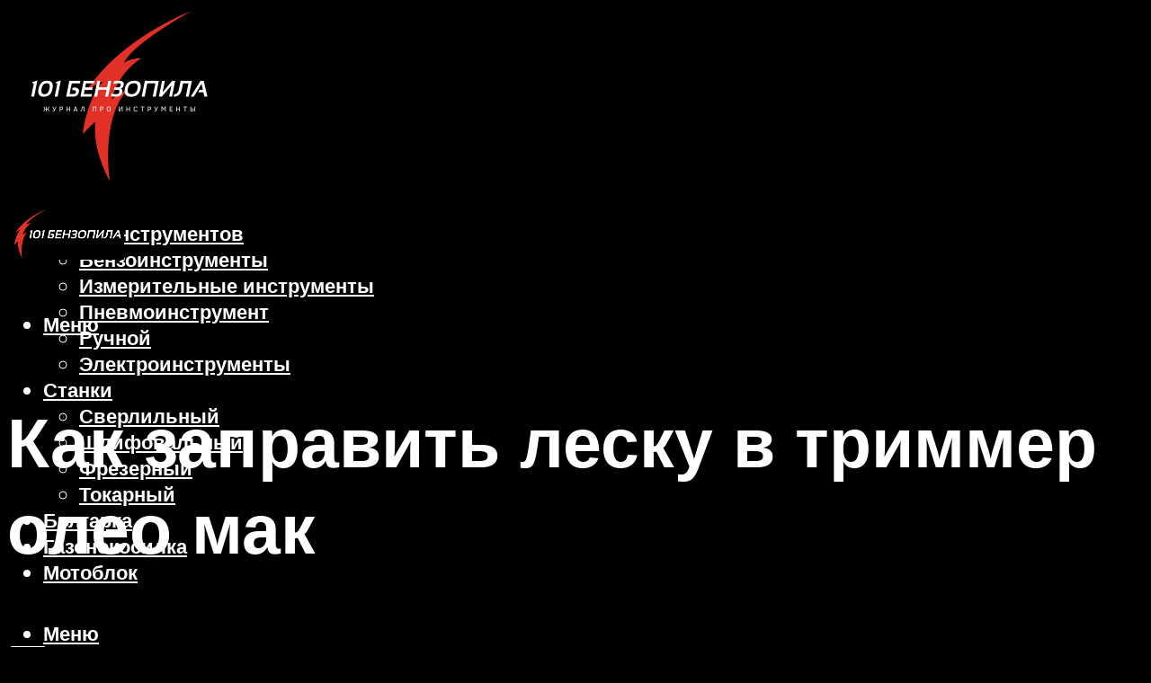

--- FILE ---
content_type: text/html; charset=UTF-8
request_url: https://101benzopila.ru/kak-zapravit-lesku-v-trimmer-oleo-mak/
body_size: 30290
content:
<!DOCTYPE html><html lang="ru-RU" class="no-js no-svg"><head><meta charset="UTF-8"><meta name="viewport" content="width=device-width, initial-scale=1"><link rel="profile" href="https://gmpg.org/xfn/11" /><meta name='robots' content='max-image-preview:large' /> <!-- This site is optimized with the Yoast SEO plugin v14.8 - https://yoast.com/wordpress/plugins/seo/ --><title>Как заправить леску в триммер олео мак</title><link data-rocket-preload as="style" href="https://fonts.googleapis.com/css?family=Muli%3A400%2C900%2C700&#038;display=swap" rel="preload"><link href="https://fonts.googleapis.com/css?family=Muli%3A400%2C900%2C700&#038;display=swap" media="print" onload="this.media=&#039;all&#039;" rel="stylesheet"> <noscript><link rel="stylesheet" href="https://fonts.googleapis.com/css?family=Muli%3A400%2C900%2C700&#038;display=swap"></noscript><meta name="description" content="Замена лески на триммере или мотокосе Замена лески на триммере Для заменылески на триммереили мотокосе (корда, струны) в первую очередь надо знать ее" /><meta name="robots" content="index, follow" /><meta name="googlebot" content="index, follow, max-snippet:-1, max-image-preview:large, max-video-preview:-1" /><meta name="bingbot" content="index, follow, max-snippet:-1, max-image-preview:large, max-video-preview:-1" /><link rel="canonical" href="https://101benzopila.ru/kak-zapravit-lesku-v-trimmer-oleo-mak/" /><meta property="og:locale" content="ru_RU" /><meta property="og:type" content="article" /><meta property="og:title" content="Как заправить леску в триммер олео мак" /><meta property="og:description" content="Замена лески на триммере или мотокосе Замена лески на триммере Для заменылески на триммереили мотокосе (корда, струны) в первую очередь надо знать ее" /><meta property="og:url" content="https://101benzopila.ru/kak-zapravit-lesku-v-trimmer-oleo-mak/" /><meta property="og:site_name" content="101 Бензопила - журнал о инструментах" /><meta property="article:published_time" content="2021-10-14T00:00:00+00:00" /><meta property="article:modified_time" content="2021-10-14T09:28:16+00:00" /><meta property="og:image" content="https://101benzopila.ru/wp-content/uploads/8/a/a/8aaa5c66d36f4fbc843857fbeab1c38b.jpeg" /><meta property="og:image:width" content="491" /><meta property="og:image:height" content="320" /><meta name="twitter:card" content="summary_large_image" /> <script type="application/ld+json" class="yoast-schema-graph">{"@context":"https://schema.org","@graph":[{"@type":"WebSite","@id":"https://101benzopila.ru/#website","url":"https://101benzopila.ru/","name":"101 \u0411\u0435\u043d\u0437\u043e\u043f\u0438\u043b\u0430 - \u0436\u0443\u0440\u043d\u0430\u043b \u043e \u0438\u043d\u0441\u0442\u0440\u0443\u043c\u0435\u043d\u0442\u0430\u0445","description":"","potentialAction":[{"@type":"SearchAction","target":"https://101benzopila.ru/?s={search_term_string}","query-input":"required name=search_term_string"}],"inLanguage":"ru-RU"},{"@type":"ImageObject","@id":"https://101benzopila.ru/kak-zapravit-lesku-v-trimmer-oleo-mak/#primaryimage","inLanguage":"ru-RU","url":"https://101benzopila.ru/wp-content/uploads/8/a/a/8aaa5c66d36f4fbc843857fbeab1c38b.jpeg","width":491,"height":320,"caption":"\u041a\u0430\u043a \u0437\u0430\u043c\u0435\u043d\u0438\u0442\u044c \u043b\u0435\u0441\u043a\u0443 \u0432 \u043a\u0430\u0442\u0443\u0448\u043a\u0435 \u0442\u0440\u0438\u043c\u043c\u0435\u0440\u0430 \u2022 evdiral.ru"},{"@type":"WebPage","@id":"https://101benzopila.ru/kak-zapravit-lesku-v-trimmer-oleo-mak/#webpage","url":"https://101benzopila.ru/kak-zapravit-lesku-v-trimmer-oleo-mak/","name":"\u041a\u0430\u043a \u0437\u0430\u043f\u0440\u0430\u0432\u0438\u0442\u044c \u043b\u0435\u0441\u043a\u0443 \u0432 \u0442\u0440\u0438\u043c\u043c\u0435\u0440 \u043e\u043b\u0435\u043e \u043c\u0430\u043a","isPartOf":{"@id":"https://101benzopila.ru/#website"},"primaryImageOfPage":{"@id":"https://101benzopila.ru/kak-zapravit-lesku-v-trimmer-oleo-mak/#primaryimage"},"datePublished":"2021-10-14T00:00:00+00:00","dateModified":"2021-10-14T09:28:16+00:00","author":{"@id":"https://101benzopila.ru/#/schema/person/b11689fb0bf2b48417c87ece6f150674"},"description":"\u0417\u0430\u043c\u0435\u043d\u0430 \u043b\u0435\u0441\u043a\u0438 \u043d\u0430 \u0442\u0440\u0438\u043c\u043c\u0435\u0440\u0435 \u0438\u043b\u0438 \u043c\u043e\u0442\u043e\u043a\u043e\u0441\u0435 \u0417\u0430\u043c\u0435\u043d\u0430 \u043b\u0435\u0441\u043a\u0438 \u043d\u0430 \u0442\u0440\u0438\u043c\u043c\u0435\u0440\u0435 \u0414\u043b\u044f \u0437\u0430\u043c\u0435\u043d\u044b\u043b\u0435\u0441\u043a\u0438 \u043d\u0430 \u0442\u0440\u0438\u043c\u043c\u0435\u0440\u0435\u0438\u043b\u0438 \u043c\u043e\u0442\u043e\u043a\u043e\u0441\u0435 (\u043a\u043e\u0440\u0434\u0430, \u0441\u0442\u0440\u0443\u043d\u044b) \u0432 \u043f\u0435\u0440\u0432\u0443\u044e \u043e\u0447\u0435\u0440\u0435\u0434\u044c \u043d\u0430\u0434\u043e \u0437\u043d\u0430\u0442\u044c \u0435\u0435","inLanguage":"ru-RU","potentialAction":[{"@type":"ReadAction","target":["https://101benzopila.ru/kak-zapravit-lesku-v-trimmer-oleo-mak/"]}]},{"@type":"Person","@id":"https://101benzopila.ru/#/schema/person/b11689fb0bf2b48417c87ece6f150674","name":"kindgood","image":{"@type":"ImageObject","@id":"https://101benzopila.ru/#personlogo","inLanguage":"ru-RU","url":"https://secure.gravatar.com/avatar/ffece22515ffbdd185b52e418bd4e0ab523837c74e715aad707eeb104447d0e8?s=96&d=mm&r=g","caption":"kindgood"}}]}</script> <!-- / Yoast SEO plugin. --><link rel='dns-prefetch' href='//fonts.googleapis.com' /><link href='https://fonts.gstatic.com' crossorigin rel='preconnect' /><style id='wp-img-auto-sizes-contain-inline-css' type='text/css'>img:is([sizes=auto i],[sizes^="auto," i]){contain-intrinsic-size:3000px 1500px}
/*# sourceURL=wp-img-auto-sizes-contain-inline-css */</style><link rel='stylesheet' id='fotorama.css-css' href='https://101benzopila.ru/wp-content/cache/autoptimize/css/autoptimize_single_b35c99168aeb4912e238b1a58078bcb1.css?ver=6.9' type='text/css' media='all' /><link rel='stylesheet' id='fotorama-wp.css-css' href='https://101benzopila.ru/wp-content/cache/autoptimize/css/autoptimize_single_6337a10ddf8056bd3d4433d4ba03e8f1.css?ver=6.9' type='text/css' media='all' /><style id='classic-theme-styles-inline-css' type='text/css'>/*! This file is auto-generated */
.wp-block-button__link{color:#fff;background-color:#32373c;border-radius:9999px;box-shadow:none;text-decoration:none;padding:calc(.667em + 2px) calc(1.333em + 2px);font-size:1.125em}.wp-block-file__button{background:#32373c;color:#fff;text-decoration:none}
/*# sourceURL=/wp-includes/css/classic-themes.min.css */</style><link rel='stylesheet' id='johannes-main-css' href='https://101benzopila.ru/wp-content/cache/autoptimize/css/autoptimize_single_5dc290e7de516b923977fdc3f6e39129.css?ver=1.4.1' type='text/css' media='all' /><style id='johannes-main-inline-css' type='text/css'>body{font-family: 'Muli', Arial, sans-serif;font-weight: 400;color: #ffffff;background: #000000;}.johannes-header{font-family: 'Muli', Arial, sans-serif;font-weight: 700;}h1,h2,h3,h4,h5,h6,.h1,.h2,.h3,.h4,.h5,.h6,.h0,.display-1,.wp-block-cover .wp-block-cover-image-text, .wp-block-cover .wp-block-cover-text, .wp-block-cover h2, .wp-block-cover-image .wp-block-cover-image-text, .wp-block-cover-image .wp-block-cover-text, .wp-block-cover-image h2,.entry-category a,.single-md-content .entry-summary,p.has-drop-cap:not(:focus)::first-letter,.johannes_posts_widget .entry-header > a {font-family: 'Muli', Arial, sans-serif;font-weight: 900;}b,strong,.entry-tags a,.entry-category a,.entry-meta a,.wp-block-tag-cloud a{font-weight: 900; }.entry-content strong{font-weight: bold;}.header-top{background: #000;color: #939393;}.header-top nav > ul > li > a,.header-top .johannes-menu-social a,.header-top .johannes-menu-action a{color: #939393;}.header-top nav > ul > li:hover > a,.header-top nav > ul > li.current-menu-item > a,.header-top .johannes-menu-social li:hover a,.header-top .johannes-menu-action a:hover{color: #ffffff;}.header-middle,.header-mobile{color: #ffffff;background: #000000;}.header-middle > .container {height: 204px;}.header-middle a,.johannes-mega-menu .sub-menu li:hover a,.header-mobile a{color: #ffffff;}.header-middle li:hover > a,.header-middle .current-menu-item > a,.header-middle .johannes-mega-menu .sub-menu li a:hover,.header-middle .johannes-site-branding .site-title a:hover,.header-mobile .site-title a,.header-mobile a:hover{color: #dd3333;}.header-middle .johannes-site-branding .site-title a{color: #ffffff;}.header-middle .sub-menu{background: #000000;}.johannes-cover-indent .header-middle .johannes-menu>li>a:hover,.johannes-cover-indent .header-middle .johannes-menu-action a:hover{color: #dd3333;}.header-sticky-main{color: #ffffff;background: #000000;}.header-sticky-main > .container {height: 60px;}.header-sticky-main a,.header-sticky-main .johannes-mega-menu .sub-menu li:hover a,.header-sticky-main .johannes-mega-menu .has-arrows .owl-nav > div{color: #ffffff;}.header-sticky-main li:hover > a,.header-sticky-main .current-menu-item > a,.header-sticky-main .johannes-mega-menu .sub-menu li a:hover,.header-sticky-main .johannes-site-branding .site-title a:hover{color: #dd3333;}.header-sticky-main .johannes-site-branding .site-title a{color: #ffffff;}.header-sticky-main .sub-menu{background: #000000;}.header-sticky-contextual{color: #000000;background: #ffffff;}.header-sticky-contextual,.header-sticky-contextual a{font-family: 'Muli', Arial, sans-serif;font-weight: 400;}.header-sticky-contextual a{color: #000000;}.header-sticky-contextual .meta-comments:after{background: #000000;}.header-sticky-contextual .meks_ess a:hover{color: #dd3333;background: transparent;}.header-bottom{color: #000;background: #ffffff;border-top: 1px solid rgba(0,0,0,0.1);border-bottom: 1px solid rgba(0,0,0,0.1);}.johannes-header-bottom-boxed .header-bottom{background: transparent;border: none;}.johannes-header-bottom-boxed .header-bottom-slots{background: #ffffff;border-top: 1px solid rgba(0,0,0,0.1);border-bottom: 1px solid rgba(0,0,0,0.1);}.header-bottom-slots{height: 70px;}.header-bottom a,.johannes-mega-menu .sub-menu li:hover a,.johannes-mega-menu .has-arrows .owl-nav > div{color: #000;}.header-bottom li:hover > a,.header-bottom .current-menu-item > a,.header-bottom .johannes-mega-menu .sub-menu li a:hover,.header-bottom .johannes-site-branding .site-title a:hover{color: #7e9d62;}.header-bottom .johannes-site-branding .site-title a{color: #000;}.header-bottom .sub-menu{background: #ffffff;}.johannes-menu-action .search-form input[type=text]{background: #000000;}.johannes-header-multicolor .header-middle .slot-l,.johannes-header-multicolor .header-sticky .header-sticky-main .container > .slot-l,.johannes-header-multicolor .header-mobile .slot-l,.johannes-header-multicolor .slot-l .johannes-site-branding:after{background: #000;}.johannes-cover-indent .johannes-cover{min-height: 450px;}.page.johannes-cover-indent .johannes-cover{min-height: 250px;}.single.johannes-cover-indent .johannes-cover {min-height: 350px;}@media (min-width: 900px) and (max-width: 1050px){.header-middle > .container {height: 100px;}.header-bottom > .container,.header-bottom-slots {height: 50px;}}.johannes-modal{background: #000000;}.johannes-modal .johannes-menu-social li a:hover,.meks_ess a:hover{background: #ffffff;}.johannes-modal .johannes-menu-social li:hover a{color: #000000;}.johannes-modal .johannes-modal-close{color: #ffffff;}.johannes-modal .johannes-modal-close:hover{color: #dd3333;}.meks_ess a:hover{color: #000000;}h1,h2,h3,h4,h5,h6,.h1,.h2,.h3,.h4,.h5,.h6,.h0,.display-1,.has-large-font-size {color: #ffffff;}.entry-title a,a{color: #ffffff;}.johannes-post .entry-title a{color: #ffffff;}.entry-content a:not([class*=button]),.comment-content a:not([class*=button]){color: #dd3333;}.entry-content a:not([class*=button]):hover,.comment-content a:not([class*=button]):hover{color: #ffffff;}.entry-title a:hover,a:hover,.entry-meta a,.written-by a,.johannes-overlay .entry-meta a:hover,body .johannes-cover .section-bg+.container .johannes-breadcrumbs a:hover,.johannes-cover .section-bg+.container .section-head a:not(.johannes-button):not(.cat-item):hover,.entry-content .wp-block-tag-cloud a:hover,.johannes-menu-mobile .johannes-menu li a:hover{color: #dd3333;}.entry-meta,.entry-content .entry-tags a,.entry-content .fn a,.comment-metadata,.entry-content .comment-metadata a,.written-by > span,.johannes-breadcrumbs,.meta-category a:after {color: #939393;}.entry-meta a:hover,.written-by a:hover,.entry-content .wp-block-tag-cloud a{color: #ffffff;}.entry-meta .meta-item + .meta-item:before{background:#ffffff;}.entry-format i{color: #000000;background:#ffffff;}.category-pill .entry-category a{background-color: #dd3333;color: #fff;}.category-pill .entry-category a:hover{background-color: #ffffff;color: #000000;}.johannes-overlay.category-pill .entry-category a:hover,.johannes-cover.category-pill .entry-category a:hover {background-color: #ffffff;color: #000000;}.white-bg-alt-2 .johannes-bg-alt-2 .category-pill .entry-category a:hover,.white-bg-alt-2 .johannes-bg-alt-2 .entry-format i{background-color: #ffffff;color: #000000;}.media-shadow:after{background: rgba(255,255,255,0.1);}.entry-content .entry-tags a:hover,.entry-content .fn a:hover{color: #dd3333;}.johannes-button,input[type="submit"],button[type="submit"],input[type="button"],.wp-block-button .wp-block-button__link,.comment-reply-link,#cancel-comment-reply-link,.johannes-pagination a,.johannes-pagination,.meks-instagram-follow-link .meks-widget-cta,.mks_autor_link_wrap a,.mks_read_more a,.category-pill .entry-category a,body div.wpforms-container-full .wpforms-form input[type=submit], body div.wpforms-container-full .wpforms-form button[type=submit], body div.wpforms-container-full .wpforms-form .wpforms-page-button,body .johannes-wrapper .meks_ess a span {font-family: 'Muli', Arial, sans-serif;font-weight: 900;}.johannes-bg-alt-1,.has-arrows .owl-nav,.has-arrows .owl-stage-outer:after,.media-shadow:after {background-color: #5b5757}.johannes-bg-alt-2 {background-color: #666666}.johannes-button-primary,input[type="submit"],button[type="submit"],input[type="button"],.johannes-pagination a,body div.wpforms-container-full .wpforms-form input[type=submit], body div.wpforms-container-full .wpforms-form button[type=submit], body div.wpforms-container-full .wpforms-form .wpforms-page-button {box-shadow: 0 10px 15px 0 rgba(221,51,51,0.2);background: #dd3333;color: #fff;}body div.wpforms-container-full .wpforms-form input[type=submit]:hover, body div.wpforms-container-full .wpforms-form input[type=submit]:focus, body div.wpforms-container-full .wpforms-form input[type=submit]:active, body div.wpforms-container-full .wpforms-form button[type=submit]:hover, body div.wpforms-container-full .wpforms-form button[type=submit]:focus, body div.wpforms-container-full .wpforms-form button[type=submit]:active, body div.wpforms-container-full .wpforms-form .wpforms-page-button:hover, body div.wpforms-container-full .wpforms-form .wpforms-page-button:active, body div.wpforms-container-full .wpforms-form .wpforms-page-button:focus {box-shadow: 0 0 0 0 rgba(221,51,51,0);background: #dd3333;color: #fff; }.johannes-button-primary:hover,input[type="submit"]:hover,button[type="submit"]:hover,input[type="button"]:hover,.johannes-pagination a:hover{box-shadow: 0 0 0 0 rgba(221,51,51,0);color: #fff;}.johannes-button.disabled{background: #5b5757;color: #ffffff; box-shadow: none;}.johannes-button-secondary,.comment-reply-link,#cancel-comment-reply-link,.meks-instagram-follow-link .meks-widget-cta,.mks_autor_link_wrap a,.mks_read_more a{box-shadow: inset 0 0px 0px 1px #ffffff;color: #ffffff;opacity: .5;}.johannes-button-secondary:hover,.comment-reply-link:hover,#cancel-comment-reply-link:hover,.meks-instagram-follow-link .meks-widget-cta:hover,.mks_autor_link_wrap a:hover,.mks_read_more a:hover{box-shadow: inset 0 0px 0px 1px #dd3333; opacity: 1;color: #dd3333;}.johannes-breadcrumbs a,.johannes-action-close:hover,.single-md-content .entry-summary span,form label .required{color: #dd3333;}.johannes-breadcrumbs a:hover{color: #ffffff;}.section-title:after{background-color: #dd3333;}hr{background: rgba(255,255,255,0.2);}.wp-block-preformatted,.wp-block-verse,pre,code, kbd, pre, samp, address{background:#5b5757;}.entry-content ul li:before,.wp-block-quote:before,.comment-content ul li:before{color: #ffffff;}.wp-block-quote.is-large:before{color: #dd3333;}.wp-block-table.is-style-stripes tr:nth-child(odd){background:#5b5757;}.wp-block-table.is-style-regular tbody tr,.entry-content table tr,.comment-content table tr{border-bottom: 1px solid rgba(255,255,255,0.1);}.wp-block-pullquote:not(.is-style-solid-color){color: #ffffff;border-color: #dd3333;}.wp-block-pullquote{background: #dd3333;color: #000000;}.johannes-sidebar-none .wp-block-pullquote.alignfull.is-style-solid-color{box-shadow: -526px 0 0 #dd3333, -1052px 0 0 #dd3333,526px 0 0 #dd3333, 1052px 0 0 #dd3333;}.wp-block-button .wp-block-button__link{background: #dd3333;color: #fff;box-shadow: 0 10px 15px 0 rgba(221,51,51,0.2);}.wp-block-button .wp-block-button__link:hover{box-shadow: 0 0 0 0 rgba(221,51,51,0);}.is-style-outline .wp-block-button__link {background: 0 0;color:#dd3333;border: 2px solid currentcolor;}.entry-content .is-style-solid-color a:not([class*=button]){color:#000000;}.entry-content .is-style-solid-color a:not([class*=button]):hover{color:#ffffff;}input[type=color], input[type=date], input[type=datetime-local], input[type=datetime], input[type=email], input[type=month], input[type=number], input[type=password], input[type=range], input[type=search], input[type=tel], input[type=text], input[type=time], input[type=url], input[type=week], select, textarea{border: 1px solid rgba(255,255,255,0.3);}body .johannes-wrapper .meks_ess{border-color: rgba(255,255,255,0.1); }.widget_eu_cookie_law_widget #eu-cookie-law input, .widget_eu_cookie_law_widget #eu-cookie-law input:focus, .widget_eu_cookie_law_widget #eu-cookie-law input:hover{background: #dd3333;color: #fff;}.double-bounce1, .double-bounce2{background-color: #dd3333;}.johannes-pagination .page-numbers.current,.paginated-post-wrapper span{background: #5b5757;color: #ffffff;}.widget li{color: rgba(255,255,255,0.8);}.widget_calendar #today a{color: #fff;}.widget_calendar #today a{background: #dd3333;}.tagcloud a{border-color: rgba(255,255,255,0.5);color: rgba(255,255,255,0.8);}.tagcloud a:hover{color: #dd3333;border-color: #dd3333;}.rssSummary,.widget p{color: #ffffff;}.johannes-bg-alt-1 .count,.johannes-bg-alt-1 li a,.johannes-bg-alt-1 .johannes-accordion-nav{background-color: #5b5757;}.johannes-bg-alt-2 .count,.johannes-bg-alt-2 li a,.johannes-bg-alt-2 .johannes-accordion-nav,.johannes-bg-alt-2 .cat-item .count, .johannes-bg-alt-2 .rss-date, .widget .johannes-bg-alt-2 .post-date, .widget .johannes-bg-alt-2 cite{background-color: #666666;color: #FFF;}.white-bg-alt-1 .widget .johannes-bg-alt-1 select option,.white-bg-alt-2 .widget .johannes-bg-alt-2 select option{background: #666666;}.widget .johannes-bg-alt-2 li a:hover{color: #dd3333;}.widget_categories .johannes-bg-alt-1 ul li .dots:before,.widget_archive .johannes-bg-alt-1 ul li .dots:before{color: #ffffff;}.widget_categories .johannes-bg-alt-2 ul li .dots:before,.widget_archive .johannes-bg-alt-2 ul li .dots:before{color: #FFF;}.search-alt input[type=search], .search-alt input[type=text], .widget_search input[type=search], .widget_search input[type=text],.mc-field-group input[type=email], .mc-field-group input[type=text]{border-bottom: 1px solid rgba(255,255,255,0.2);}.johannes-sidebar-hidden{background: #000000;}.johannes-footer{background: #000000;color: #ffffff;}.johannes-footer a,.johannes-footer .widget-title{color: #ffffff;}.johannes-footer a:hover{color: #dd3333;}.johannes-footer-widgets + .johannes-copyright{border-top: 1px solid rgba(255,255,255,0.1);}.johannes-footer .widget .count,.johannes-footer .widget_categories li a,.johannes-footer .widget_archive li a,.johannes-footer .widget .johannes-accordion-nav{background-color: #000000;}.footer-divider{border-top: 1px solid rgba(255,255,255,0.1);}.johannes-footer .rssSummary,.johannes-footer .widget p{color: #ffffff;}.johannes-empty-message{background: #5b5757;}.error404 .h0{color: #dd3333;}.johannes-goto-top,.johannes-goto-top:hover{background: #ffffff;color: #000000;}.johannes-ellipsis div{background: #dd3333;}.white-bg-alt-2 .johannes-bg-alt-2 .section-subnav .johannes-button-secondary:hover{color: #dd3333;}.section-subnav a{color: #ffffff;}.johannes-cover .section-subnav a{color: #fff;}.section-subnav a:hover{color: #dd3333;}@media(min-width: 600px){.size-johannes-fa-a{ height: 450px !important;}.size-johannes-single-3{ height: 450px !important;}.size-johannes-single-4{ height: 540px !important;}.size-johannes-page-3{ height: 360px !important;}.size-johannes-page-4{ height: 405px !important;}.size-johannes-wa-3{ height: 540px !important;}.size-johannes-wa-4{ height: 567px !important;}.size-johannes-archive-2{ height: 360px !important;}.size-johannes-archive-3{ height: 405px !important;}}@media(min-width: 900px){.size-johannes-a{ height: 484px !important;}.size-johannes-b{ height: 491px !important;}.size-johannes-c{ height: 304px !important;}.size-johannes-d{ height: 194px !important;}.size-johannes-e{ height: 304px !important;}.size-johannes-f{ height: 214px !important;}.size-johannes-fa-a{ height: 500px !important;}.size-johannes-fa-b{ height: 635px !important;}.size-johannes-fa-c{ height: 540px !important;}.size-johannes-fa-d{ height: 344px !important;}.size-johannes-fa-e{ height: 442px !important;}.size-johannes-fa-f{ height: 540px !important;}.size-johannes-single-1{ height: 484px !important;}.size-johannes-single-2{ height: 484px !important;}.size-johannes-single-3{ height: 500px !important;}.size-johannes-single-4{ height: 600px !important;}.size-johannes-single-5{ height: 442px !important;}.size-johannes-single-6{ height: 316px !important;}.size-johannes-single-7{ height: 316px !important;}.size-johannes-page-1{ height: 484px !important;}.size-johannes-page-2{ height: 484px !important;}.size-johannes-page-3{ height: 400px !important;}.size-johannes-page-4{ height: 450px !important;}.size-johannes-page-5{ height: 316px !important;}.size-johannes-page-6{ height: 316px !important;}.size-johannes-wa-1{ height: 442px !important;}.size-johannes-wa-2{ height: 540px !important;}.size-johannes-wa-3{ height: 600px !important;}.size-johannes-wa-4{ height: 630px !important;}.size-johannes-archive-2{ height: 400px !important;}.size-johannes-archive-3{ height: 450px !important;}}@media(min-width: 900px){.has-small-font-size{ font-size: 1.3rem;}.has-normal-font-size{ font-size: 1.6rem;}.has-large-font-size{ font-size: 4.0rem;}.has-huge-font-size{ font-size: 5.2rem;}}.has-johannes-acc-background-color{ background-color: #dd3333;}.has-johannes-acc-color{ color: #dd3333;}.has-johannes-meta-background-color{ background-color: #939393;}.has-johannes-meta-color{ color: #939393;}.has-johannes-bg-background-color{ background-color: #000000;}.has-johannes-bg-color{ color: #000000;}.has-johannes-bg-alt-1-background-color{ background-color: #5b5757;}.has-johannes-bg-alt-1-color{ color: #5b5757;}.has-johannes-bg-alt-2-background-color{ background-color: #666666;}.has-johannes-bg-alt-2-color{ color: #666666;}body{font-size:1.6rem;}.johannes-header{font-size:1.4rem;}.display-1{font-size:3rem;}h1, .h1{font-size:2.6rem;}h2, .h2{font-size:2.4rem;}h3, .h3{font-size:2.2rem;}h4, .h4,.wp-block-cover .wp-block-cover-image-text,.wp-block-cover .wp-block-cover-text,.wp-block-cover h2,.wp-block-cover-image .wp-block-cover-image-text,.wp-block-cover-image .wp-block-cover-text,.wp-block-cover-image h2{font-size:2rem;}h5, .h5{font-size:1.8rem;}h6, .h6{font-size:1.6rem;}.entry-meta{font-size:1.2rem;}.section-title {font-size:2.4rem;}.widget-title{font-size:2.0rem;}.mks_author_widget h3{font-size:2.2rem;}.widget,.johannes-breadcrumbs{font-size:1.4rem;}.wp-block-quote.is-large p, .wp-block-quote.is-style-large p{font-size:2.2rem;}.johannes-site-branding .site-title.logo-img-none{font-size: 2.6rem;}.johannes-cover-indent .johannes-cover{margin-top: -70px;}.johannes-menu-social li a:after, .menu-social-container li a:after{font-size:1.6rem;}.johannes-modal .johannes-menu-social li>a:after,.johannes-menu-action .jf{font-size:2.4rem;}.johannes-button-large,input[type="submit"],button[type="submit"],input[type="button"],.johannes-pagination a,.page-numbers.current,.johannes-button-medium,.meks-instagram-follow-link .meks-widget-cta,.mks_autor_link_wrap a,.mks_read_more a,.wp-block-button .wp-block-button__link,body div.wpforms-container-full .wpforms-form input[type=submit], body div.wpforms-container-full .wpforms-form button[type=submit], body div.wpforms-container-full .wpforms-form .wpforms-page-button {font-size:1.3rem;}.johannes-button-small,.comment-reply-link,#cancel-comment-reply-link{font-size:1.2rem;}.category-pill .entry-category a,.category-pill-small .entry-category a{font-size:1.1rem;}@media (min-width: 600px){ .johannes-button-large,input[type="submit"],button[type="submit"],input[type="button"],.johannes-pagination a,.page-numbers.current,.wp-block-button .wp-block-button__link,body div.wpforms-container-full .wpforms-form input[type=submit], body div.wpforms-container-full .wpforms-form button[type=submit], body div.wpforms-container-full .wpforms-form .wpforms-page-button {font-size:1.4rem;}.category-pill .entry-category a{font-size:1.4rem;}.category-pill-small .entry-category a{font-size:1.1rem;}}@media (max-width: 374px){.johannes-overlay .h1,.johannes-overlay .h2,.johannes-overlay .h3,.johannes-overlay .h4,.johannes-overlay .h5{font-size: 2.2rem;}}@media (max-width: 600px){ .johannes-layout-fa-d .h5{font-size: 2.4rem;}.johannes-layout-f.category-pill .entry-category a{background-color: transparent;color: #dd3333;}.johannes-layout-c .h3,.johannes-layout-d .h5{font-size: 2.4rem;}.johannes-layout-f .h3{font-size: 1.8rem;}}@media (min-width: 600px) and (max-width: 1050px){ .johannes-layout-fa-c .h2{font-size:3.6rem;}.johannes-layout-fa-d .h5{font-size:2.4rem;}.johannes-layout-fa-e .display-1,.section-head-alt .display-1{font-size:4.8rem;}}@media (max-width: 1050px){ body.single-post .single-md-content{max-width: 766px;width: 100%;}body.page .single-md-content.col-lg-6,body.page .single-md-content.col-lg-6{flex: 0 0 100%}body.page .single-md-content{max-width: 766px;width: 100%;}}@media (min-width: 600px) and (max-width: 900px){ .display-1{font-size:4.6rem;}h1, .h1{font-size:4rem;}h2, .h2,.johannes-layout-fa-e .display-1,.section-head-alt .display-1{font-size:3.2rem;}h3, .h3,.johannes-layout-fa-c .h2,.johannes-layout-fa-d .h5,.johannes-layout-d .h5,.johannes-layout-e .h2{font-size:2.8rem;}h4, .h4,.wp-block-cover .wp-block-cover-image-text,.wp-block-cover .wp-block-cover-text,.wp-block-cover h2,.wp-block-cover-image .wp-block-cover-image-text,.wp-block-cover-image .wp-block-cover-text,.wp-block-cover-image h2{font-size:2.4rem;}h5, .h5{font-size:2rem;}h6, .h6{font-size:1.8rem;}.section-title {font-size:3.2rem;}.johannes-section.wa-layout .display-1{font-size: 3rem;}.johannes-layout-f .h3{font-size: 3.2rem}.johannes-site-branding .site-title.logo-img-none{font-size: 3rem;}}@media (min-width: 900px){ body{font-size:1.6rem;}.johannes-header{font-size:1.4rem;}.display-1{font-size:5.2rem;}h1, .h1 {font-size:4.8rem;}h2, .h2 {font-size:4.0rem;}h3, .h3 {font-size:3.6rem;}h4, .h4,.wp-block-cover .wp-block-cover-image-text,.wp-block-cover .wp-block-cover-text,.wp-block-cover h2,.wp-block-cover-image .wp-block-cover-image-text,.wp-block-cover-image .wp-block-cover-text,.wp-block-cover-image h2 {font-size:3.2rem;}h5, .h5 {font-size:2.8rem;}h6, .h6 {font-size:2.4rem;}.widget-title{font-size:2.0rem;}.section-title{font-size:4.0rem;}.wp-block-quote.is-large p, .wp-block-quote.is-style-large p{font-size:2.6rem;}.johannes-section-instagram .h2{font-size: 3rem;}.johannes-site-branding .site-title.logo-img-none{font-size: 4rem;}.entry-meta{font-size:1.4rem;}.johannes-cover-indent .johannes-cover {margin-top: -204px;}.johannes-cover-indent .johannes-cover .section-head{top: 51px;}}.section-description .search-alt input[type=text],.search-alt input[type=text]{color: #ffffff;}::-webkit-input-placeholder {color: rgba(255,255,255,0.5);}::-moz-placeholder {color: rgba(255,255,255,0.5);}:-ms-input-placeholder {color: rgba(255,255,255,0.5);}:-moz-placeholder{color: rgba(255,255,255,0.5);}.section-description .search-alt input[type=text]::-webkit-input-placeholder {color: #ffffff;}.section-description .search-alt input[type=text]::-moz-placeholder {color: #ffffff;}.section-description .search-alt input[type=text]:-ms-input-placeholder {color: #ffffff;}.section-description .search-alt input[type=text]:-moz-placeholder{color: #ffffff;}.section-description .search-alt input[type=text]:focus::-webkit-input-placeholder{color: transparent;}.section-description .search-alt input[type=text]:focus::-moz-placeholder {color: transparent;}.section-description .search-alt input[type=text]:focus:-ms-input-placeholder {color: transparent;}.section-description .search-alt input[type=text]:focus:-moz-placeholder{color: transparent;}
/*# sourceURL=johannes-main-inline-css */</style><link rel='stylesheet' id='johannes_child_load_scripts-css' href='https://101benzopila.ru/wp-content/themes/johannes-child/style.css?ver=1.4.1' type='text/css' media='screen' /><link rel='stylesheet' id='meks-ads-widget-css' href='https://101benzopila.ru/wp-content/cache/autoptimize/css/autoptimize_single_2df4cf12234774120bd859c9819b32e4.css?ver=2.0.9' type='text/css' media='all' /><link rel='stylesheet' id='meks_ess-main-css' href='https://101benzopila.ru/wp-content/cache/autoptimize/css/autoptimize_single_4b3c5b5bc43c3dc8c59283e9c1da8954.css?ver=1.3' type='text/css' media='all' /> <script type="text/javascript" src="https://101benzopila.ru/wp-includes/js/jquery/jquery.min.js?ver=3.7.1" id="jquery-core-js"></script> <script type="text/javascript" src="https://101benzopila.ru/wp-includes/js/jquery/jquery-migrate.min.js?ver=3.4.1" id="jquery-migrate-js"></script> <script type="text/javascript" src="https://101benzopila.ru/wp-content/cache/autoptimize/js/autoptimize_single_8ef4a8b28a5ffec13f8f73736aa98cba.js?ver=6.9" id="fotorama.js-js"></script> <script type="text/javascript" src="https://101benzopila.ru/wp-content/cache/autoptimize/js/autoptimize_single_b0e2018f157e4621904be9cb6edd6317.js?ver=6.9" id="fotoramaDefaults.js-js"></script> <script type="text/javascript" src="https://101benzopila.ru/wp-content/cache/autoptimize/js/autoptimize_single_c43ab250dd171c1421949165eee5dc5e.js?ver=6.9" id="fotorama-wp.js-js"></script> <style>.pseudo-clearfy-link { color: #008acf; cursor: pointer;}.pseudo-clearfy-link:hover { text-decoration: none;}</style><!-- Yandex.Metrika counter --> <script type="text/javascript" >(function(m,e,t,r,i,k,a){m[i]=m[i]||function(){(m[i].a=m[i].a||[]).push(arguments)}; m[i].l=1*new Date();k=e.createElement(t),a=e.getElementsByTagName(t)[0],k.async=1,k.src=r,a.parentNode.insertBefore(k,a)}) (window, document, "script", "https://cdn.jsdelivr.net/npm/yandex-metrica-watch/tag.js", "ym"); ym(85935638, "init", { clickmap:true, trackLinks:true, accurateTrackBounce:true });</script> <noscript><div><img src="https://mc.yandex.ru/watch/85935638" style="position:absolute; left:-9999px;" alt="" /></div></noscript> <!-- /Yandex.Metrika counter --><link rel="icon" href="https://101benzopila.ru/wp-content/uploads/2021/10/Bez-nazvaniya-2021-10-15t174243.743-60x60.png" sizes="32x32" /><link rel="icon" href="https://101benzopila.ru/wp-content/uploads/2021/10/Bez-nazvaniya-2021-10-15t174243.743.png" sizes="192x192" /><link rel="apple-touch-icon" href="https://101benzopila.ru/wp-content/uploads/2021/10/Bez-nazvaniya-2021-10-15t174243.743.png" /><meta name="msapplication-TileImage" content="https://101benzopila.ru/wp-content/uploads/2021/10/Bez-nazvaniya-2021-10-15t174243.743.png" /><style id="kirki-inline-styles"></style><style id='global-styles-inline-css' type='text/css'>:root{--wp--preset--aspect-ratio--square: 1;--wp--preset--aspect-ratio--4-3: 4/3;--wp--preset--aspect-ratio--3-4: 3/4;--wp--preset--aspect-ratio--3-2: 3/2;--wp--preset--aspect-ratio--2-3: 2/3;--wp--preset--aspect-ratio--16-9: 16/9;--wp--preset--aspect-ratio--9-16: 9/16;--wp--preset--color--black: #000000;--wp--preset--color--cyan-bluish-gray: #abb8c3;--wp--preset--color--white: #ffffff;--wp--preset--color--pale-pink: #f78da7;--wp--preset--color--vivid-red: #cf2e2e;--wp--preset--color--luminous-vivid-orange: #ff6900;--wp--preset--color--luminous-vivid-amber: #fcb900;--wp--preset--color--light-green-cyan: #7bdcb5;--wp--preset--color--vivid-green-cyan: #00d084;--wp--preset--color--pale-cyan-blue: #8ed1fc;--wp--preset--color--vivid-cyan-blue: #0693e3;--wp--preset--color--vivid-purple: #9b51e0;--wp--preset--color--johannes-acc: #dd3333;--wp--preset--color--johannes-meta: #939393;--wp--preset--color--johannes-bg: #000000;--wp--preset--color--johannes-bg-alt-1: #5b5757;--wp--preset--color--johannes-bg-alt-2: #666666;--wp--preset--gradient--vivid-cyan-blue-to-vivid-purple: linear-gradient(135deg,rgb(6,147,227) 0%,rgb(155,81,224) 100%);--wp--preset--gradient--light-green-cyan-to-vivid-green-cyan: linear-gradient(135deg,rgb(122,220,180) 0%,rgb(0,208,130) 100%);--wp--preset--gradient--luminous-vivid-amber-to-luminous-vivid-orange: linear-gradient(135deg,rgb(252,185,0) 0%,rgb(255,105,0) 100%);--wp--preset--gradient--luminous-vivid-orange-to-vivid-red: linear-gradient(135deg,rgb(255,105,0) 0%,rgb(207,46,46) 100%);--wp--preset--gradient--very-light-gray-to-cyan-bluish-gray: linear-gradient(135deg,rgb(238,238,238) 0%,rgb(169,184,195) 100%);--wp--preset--gradient--cool-to-warm-spectrum: linear-gradient(135deg,rgb(74,234,220) 0%,rgb(151,120,209) 20%,rgb(207,42,186) 40%,rgb(238,44,130) 60%,rgb(251,105,98) 80%,rgb(254,248,76) 100%);--wp--preset--gradient--blush-light-purple: linear-gradient(135deg,rgb(255,206,236) 0%,rgb(152,150,240) 100%);--wp--preset--gradient--blush-bordeaux: linear-gradient(135deg,rgb(254,205,165) 0%,rgb(254,45,45) 50%,rgb(107,0,62) 100%);--wp--preset--gradient--luminous-dusk: linear-gradient(135deg,rgb(255,203,112) 0%,rgb(199,81,192) 50%,rgb(65,88,208) 100%);--wp--preset--gradient--pale-ocean: linear-gradient(135deg,rgb(255,245,203) 0%,rgb(182,227,212) 50%,rgb(51,167,181) 100%);--wp--preset--gradient--electric-grass: linear-gradient(135deg,rgb(202,248,128) 0%,rgb(113,206,126) 100%);--wp--preset--gradient--midnight: linear-gradient(135deg,rgb(2,3,129) 0%,rgb(40,116,252) 100%);--wp--preset--font-size--small: 12.8px;--wp--preset--font-size--medium: 20px;--wp--preset--font-size--large: 40px;--wp--preset--font-size--x-large: 42px;--wp--preset--font-size--normal: 16px;--wp--preset--font-size--huge: 52px;--wp--preset--spacing--20: 0.44rem;--wp--preset--spacing--30: 0.67rem;--wp--preset--spacing--40: 1rem;--wp--preset--spacing--50: 1.5rem;--wp--preset--spacing--60: 2.25rem;--wp--preset--spacing--70: 3.38rem;--wp--preset--spacing--80: 5.06rem;--wp--preset--shadow--natural: 6px 6px 9px rgba(0, 0, 0, 0.2);--wp--preset--shadow--deep: 12px 12px 50px rgba(0, 0, 0, 0.4);--wp--preset--shadow--sharp: 6px 6px 0px rgba(0, 0, 0, 0.2);--wp--preset--shadow--outlined: 6px 6px 0px -3px rgb(255, 255, 255), 6px 6px rgb(0, 0, 0);--wp--preset--shadow--crisp: 6px 6px 0px rgb(0, 0, 0);}:where(.is-layout-flex){gap: 0.5em;}:where(.is-layout-grid){gap: 0.5em;}body .is-layout-flex{display: flex;}.is-layout-flex{flex-wrap: wrap;align-items: center;}.is-layout-flex > :is(*, div){margin: 0;}body .is-layout-grid{display: grid;}.is-layout-grid > :is(*, div){margin: 0;}:where(.wp-block-columns.is-layout-flex){gap: 2em;}:where(.wp-block-columns.is-layout-grid){gap: 2em;}:where(.wp-block-post-template.is-layout-flex){gap: 1.25em;}:where(.wp-block-post-template.is-layout-grid){gap: 1.25em;}.has-black-color{color: var(--wp--preset--color--black) !important;}.has-cyan-bluish-gray-color{color: var(--wp--preset--color--cyan-bluish-gray) !important;}.has-white-color{color: var(--wp--preset--color--white) !important;}.has-pale-pink-color{color: var(--wp--preset--color--pale-pink) !important;}.has-vivid-red-color{color: var(--wp--preset--color--vivid-red) !important;}.has-luminous-vivid-orange-color{color: var(--wp--preset--color--luminous-vivid-orange) !important;}.has-luminous-vivid-amber-color{color: var(--wp--preset--color--luminous-vivid-amber) !important;}.has-light-green-cyan-color{color: var(--wp--preset--color--light-green-cyan) !important;}.has-vivid-green-cyan-color{color: var(--wp--preset--color--vivid-green-cyan) !important;}.has-pale-cyan-blue-color{color: var(--wp--preset--color--pale-cyan-blue) !important;}.has-vivid-cyan-blue-color{color: var(--wp--preset--color--vivid-cyan-blue) !important;}.has-vivid-purple-color{color: var(--wp--preset--color--vivid-purple) !important;}.has-black-background-color{background-color: var(--wp--preset--color--black) !important;}.has-cyan-bluish-gray-background-color{background-color: var(--wp--preset--color--cyan-bluish-gray) !important;}.has-white-background-color{background-color: var(--wp--preset--color--white) !important;}.has-pale-pink-background-color{background-color: var(--wp--preset--color--pale-pink) !important;}.has-vivid-red-background-color{background-color: var(--wp--preset--color--vivid-red) !important;}.has-luminous-vivid-orange-background-color{background-color: var(--wp--preset--color--luminous-vivid-orange) !important;}.has-luminous-vivid-amber-background-color{background-color: var(--wp--preset--color--luminous-vivid-amber) !important;}.has-light-green-cyan-background-color{background-color: var(--wp--preset--color--light-green-cyan) !important;}.has-vivid-green-cyan-background-color{background-color: var(--wp--preset--color--vivid-green-cyan) !important;}.has-pale-cyan-blue-background-color{background-color: var(--wp--preset--color--pale-cyan-blue) !important;}.has-vivid-cyan-blue-background-color{background-color: var(--wp--preset--color--vivid-cyan-blue) !important;}.has-vivid-purple-background-color{background-color: var(--wp--preset--color--vivid-purple) !important;}.has-black-border-color{border-color: var(--wp--preset--color--black) !important;}.has-cyan-bluish-gray-border-color{border-color: var(--wp--preset--color--cyan-bluish-gray) !important;}.has-white-border-color{border-color: var(--wp--preset--color--white) !important;}.has-pale-pink-border-color{border-color: var(--wp--preset--color--pale-pink) !important;}.has-vivid-red-border-color{border-color: var(--wp--preset--color--vivid-red) !important;}.has-luminous-vivid-orange-border-color{border-color: var(--wp--preset--color--luminous-vivid-orange) !important;}.has-luminous-vivid-amber-border-color{border-color: var(--wp--preset--color--luminous-vivid-amber) !important;}.has-light-green-cyan-border-color{border-color: var(--wp--preset--color--light-green-cyan) !important;}.has-vivid-green-cyan-border-color{border-color: var(--wp--preset--color--vivid-green-cyan) !important;}.has-pale-cyan-blue-border-color{border-color: var(--wp--preset--color--pale-cyan-blue) !important;}.has-vivid-cyan-blue-border-color{border-color: var(--wp--preset--color--vivid-cyan-blue) !important;}.has-vivid-purple-border-color{border-color: var(--wp--preset--color--vivid-purple) !important;}.has-vivid-cyan-blue-to-vivid-purple-gradient-background{background: var(--wp--preset--gradient--vivid-cyan-blue-to-vivid-purple) !important;}.has-light-green-cyan-to-vivid-green-cyan-gradient-background{background: var(--wp--preset--gradient--light-green-cyan-to-vivid-green-cyan) !important;}.has-luminous-vivid-amber-to-luminous-vivid-orange-gradient-background{background: var(--wp--preset--gradient--luminous-vivid-amber-to-luminous-vivid-orange) !important;}.has-luminous-vivid-orange-to-vivid-red-gradient-background{background: var(--wp--preset--gradient--luminous-vivid-orange-to-vivid-red) !important;}.has-very-light-gray-to-cyan-bluish-gray-gradient-background{background: var(--wp--preset--gradient--very-light-gray-to-cyan-bluish-gray) !important;}.has-cool-to-warm-spectrum-gradient-background{background: var(--wp--preset--gradient--cool-to-warm-spectrum) !important;}.has-blush-light-purple-gradient-background{background: var(--wp--preset--gradient--blush-light-purple) !important;}.has-blush-bordeaux-gradient-background{background: var(--wp--preset--gradient--blush-bordeaux) !important;}.has-luminous-dusk-gradient-background{background: var(--wp--preset--gradient--luminous-dusk) !important;}.has-pale-ocean-gradient-background{background: var(--wp--preset--gradient--pale-ocean) !important;}.has-electric-grass-gradient-background{background: var(--wp--preset--gradient--electric-grass) !important;}.has-midnight-gradient-background{background: var(--wp--preset--gradient--midnight) !important;}.has-small-font-size{font-size: var(--wp--preset--font-size--small) !important;}.has-medium-font-size{font-size: var(--wp--preset--font-size--medium) !important;}.has-large-font-size{font-size: var(--wp--preset--font-size--large) !important;}.has-x-large-font-size{font-size: var(--wp--preset--font-size--x-large) !important;}
/*# sourceURL=global-styles-inline-css */</style><link rel='stylesheet' id='yarppRelatedCss-css' href='https://101benzopila.ru/wp-content/cache/autoptimize/css/autoptimize_single_825acc65c7a3728f76a5b39cdc177e6f.css?ver=5.30.11' type='text/css' media='all' /><meta name="generator" content="WP Rocket 3.20.1.2" data-wpr-features="wpr_desktop" /></head><body class="wp-singular post-template-default single single-post postid-119810 single-format-standard wp-embed-responsive wp-theme-johannes wp-child-theme-johannes-child johannes-sidebar-right white-bg-alt-1 white-bg-alt-2 johannes-hamburger-hidden johannes-header-no-margin johannes-v_1_4_1 johannes-child"><div data-rocket-location-hash="fd42d6ba00dc0791d5eabe500c342141" class="johannes-wrapper"><header data-rocket-location-hash="797e021d6933aeb89574d1d589bb4f76" class="johannes-header johannes-header-main d-none d-lg-block"><div data-rocket-location-hash="f1c32430d6770d41373662ebc26e79b4" class="header-middle header-layout-1"><div data-rocket-location-hash="3edd8c672ca1d1f7a4012681623ce4aa" class="container d-flex justify-content-between align-items-center"><div class="slot-l"><div class="johannes-site-branding"> <span class="site-title h1 "><a href="https://101benzopila.ru/" rel="home"><picture class="johannes-logo"><source media="(min-width: 1050px)" srcset="https://101benzopila.ru/wp-content/uploads/2021/10/101-benzopila-2.png"><source srcset="https://101benzopila.ru/wp-content/uploads/2021/10/101-benzopila-4-1.png"><img src="https://101benzopila.ru/wp-content/uploads/2021/10/101-benzopila-2.png" alt="101 Бензопила - журнал о инструментах"></picture></a></span></div></div><div class="slot-r"><nav class="menu-top-container"><ul id="menu-top" class="johannes-menu johannes-menu-primary"><li id="menu-item-398209" class="menu-item menu-item-type-custom menu-item-object-custom menu-item-has-children menu-item-398209"><a href="#">Виды инструментов</a><ul class="sub-menu"><li id="menu-item-398197" class="menu-item menu-item-type-taxonomy menu-item-object-category menu-item-398197"><a href="https://101benzopila.ru/benzoinstrumenty/">Бензоинструменты</a></li><li id="menu-item-398200" class="menu-item menu-item-type-taxonomy menu-item-object-category menu-item-398200"><a href="https://101benzopila.ru/izmeritelnye-instrumenty/">Измерительные инструменты</a></li><li id="menu-item-398202" class="menu-item menu-item-type-taxonomy menu-item-object-category menu-item-398202"><a href="https://101benzopila.ru/pnevmoinstrument/">Пневмоинструмент</a></li><li id="menu-item-398203" class="menu-item menu-item-type-taxonomy menu-item-object-category menu-item-398203"><a href="https://101benzopila.ru/ruchnoy/">Ручной</a></li><li id="menu-item-398208" class="menu-item menu-item-type-taxonomy menu-item-object-category menu-item-398208"><a href="https://101benzopila.ru/elektroinstrumenty/">Электроинструменты</a></li></ul></li><li id="menu-item-398210" class="menu-item menu-item-type-custom menu-item-object-custom menu-item-has-children menu-item-398210"><a href="#">Станки</a><ul class="sub-menu"><li id="menu-item-398204" class="menu-item menu-item-type-taxonomy menu-item-object-category menu-item-398204"><a href="https://101benzopila.ru/sverlilnyy/">Сверлильный</a></li><li id="menu-item-398207" class="menu-item menu-item-type-taxonomy menu-item-object-category menu-item-398207"><a href="https://101benzopila.ru/shlifovalnyy/">Шлифовальный</a></li><li id="menu-item-398206" class="menu-item menu-item-type-taxonomy menu-item-object-category menu-item-398206"><a href="https://101benzopila.ru/frezernyy/">Фрезерный</a></li><li id="menu-item-398205" class="menu-item menu-item-type-taxonomy menu-item-object-category menu-item-398205"><a href="https://101benzopila.ru/tokarnyy/">Токарный</a></li></ul></li><li id="menu-item-398198" class="menu-item menu-item-type-taxonomy menu-item-object-category menu-item-398198"><a href="https://101benzopila.ru/bolgarka/">Болгарка</a></li><li id="menu-item-398199" class="menu-item menu-item-type-taxonomy menu-item-object-category menu-item-398199"><a href="https://101benzopila.ru/gazonokosilka/">Газонокосилка</a></li><li id="menu-item-398201" class="menu-item menu-item-type-taxonomy menu-item-object-category menu-item-398201"><a href="https://101benzopila.ru/motoblok/">Мотоблок</a></li></ul></nav><ul class="johannes-menu-action johannes-hamburger"><li><a href="javascript:void(0);"><span class="header-el-label">Меню</span><i class="jf jf-menu"></i></a></li></ul></div></div></div></header><div data-rocket-location-hash="e3a7e91002574657a2f71ff396a57fa4" class="johannes-header header-mobile d-lg-none"><div class="container d-flex justify-content-between align-items-center"><div class="slot-l"><div class="johannes-site-branding"> <span class="site-title h1 "><a href="https://101benzopila.ru/" rel="home"><picture class="johannes-logo"><source media="(min-width: 1050px)" srcset="https://101benzopila.ru/wp-content/uploads/2021/10/101-benzopila-4-1.png"><source srcset="https://101benzopila.ru/wp-content/uploads/2021/10/101-benzopila-4-1.png"><img src="https://101benzopila.ru/wp-content/uploads/2021/10/101-benzopila-4-1.png" alt="101 Бензопила - журнал о инструментах"></picture></a></span></div></div><div class="slot-r"><ul class="johannes-menu-action johannes-hamburger"><li><a href="javascript:void(0);"><span class="header-el-label">Меню</span><i class="jf jf-menu"></i></a></li></ul></div></div></div><div data-rocket-location-hash="c2b2a1461d8b94e639cd80a05325878c" class="container"><div data-rocket-location-hash="22ad80a0f5395272312f06083f6243e7" class="johannes-ad ad-above-singular text-center vertical-gutter-flow"><span style="display:none;" class="fpaping"></span></div></div><div data-rocket-location-hash="18eae1b1f7ca2271897ed938b879578a" class="johannes-section johannes-section-margin-alt"><div data-rocket-location-hash="04b24f2a01e05ca636ff58e62299aa1e" class="container"></div></div><div data-rocket-location-hash="8c01e49a35e915e0454f55be46990f2f" class="johannes-section"><div data-rocket-location-hash="1ded919732da144e02a015d2156ecef5" class="container"><div class="section-content row justify-content-center"><div class="col-12 col-lg-8 single-md-content col-md-special johannes-order-1 "><article id="post-119810" class="post-119810 post type-post status-publish format-standard has-post-thumbnail hentry category-stati"><div class="category-pill section-head-alt single-layout-2"><div class="entry-header"><h1 class="entry-title">Как заправить леску в триммер олео мак</h1></div></div><div class="entry-content entry-single clearfix"><h2>Подготовительная подготовка</h2><p>Сначала, чтоб намотать леску, необходимо снять катушку (шпульку, катушку) с триммера. Определенные деяния будут зависеть от трудности конфигурации и типа самого продукта:</p><ul><li>Маленькие электронные триммеры с рабочим положением мотора и катушками понизу, обычно, имеют боковые кнопки с обеих сторон каретки. При одновременном нажатии высшая часть катушки совместно с внутренним м для намотки полосы отрывается, а нижняя часть остается на триммер. Целенаправлено разбирать бобину на ровненьком, ровненьком месте, чтоб пружина, заходит в конструкцию, не выскочило и не потерялась;</li><li>Электронные и бензиновые триммеры с изогнутым бруском без способности установки ножика, обычно, имеют золотника со особым крылом: в таких конструкциях держите золотник в недвижном положении одной рукою и крутите стопорную катушку на штоке с гайкой крыла против часовой стрелки с другой. После отключения гайки вынимается вся катушка.</li><li>Электронные и бензиновые триммеры с возможностью установки ножика на прямую штангу (к примеру, триммеры «Стиль») имеют отверстие под катушку. Чтоб стержень был недвижным, в это отверстие вставляется отвертка либо другой подходящий предмет, и при неспешном вращении такое обоюдное размещение достигается, когда отвертка попадает в отверстие и закрепляется шпулька. После чего корпус катушки прокручивается по часовой стрелке (левой резьбой) и вынимается из триммера.</li></ul><p>Для второго и третьего случаев катушки, зависимо от конструкции, разбираются разными методами. В катушек с барашком ягненок откручивается, в катушках с задвижками задвижки задвигаются, а одна часть катушки освобождается от другой. Если половинки бобины соединены нитью, то довольно повернуть их рукою в ​​противоположные стороны, пока они стопроцентно не откручивается.</p><h3> Как намотать леску на косильную головку триммера либо мотокосы<br /></h3><p>Изменение полосы в триммеров: два обыкновенные методы</p><p>Отзывы наших читателей очень важны для нас. Оставьте свою оценку в комментах с обоснованием по собственному выбору. Ваше мировоззрение будет полезна другим юзерам.</p><p>Инструмент для дачи и дома</p><p>Самый обычной вариант и нехитрая последовательность действий:</p><ul><li>Размеры катушки и длина уникальной заводской обмотки определяют рекомендуемую длину полосы для намотки. Два. 5 м.</li><li>Один конец полосы вставляется в крепежный технологическое отверстие, расположенный снутри катушки.</li><li>Удилище наматывается на барабан в оборотном направлении вращения катушки на триммера изделии. Обычно, на внутренней стороне катушки стрелка показывает, в каком направлении осуществляется обмотка.</li><li>Маленький отрезок полосы остается свободным, чтоб вывести ее. Она ​​закреплена в спец канавке на внутренней стороне шпульки, созданной для содержания обмотки при монтаже бобины в рабочее состояние.</li><li>Левый конец полосы проходит через отверстие в внешней части катушки.</li><li>Половинки бобин собираются и ставят на планку триммера.</li></ul><h3> Шаг 2-ой: намотка режущего материала по секциям<br /></h3><p>Последующий шаг. Направить леску вокруг катушки, будьте аккуратны. Необходимо, чтоб любая половина была заполнена своей обмоткой ровно, без перекресток. Обычно стрелки можно узреть на корпусе зигзагообразной катушки с указанием направления намотки. Этот момент следует подразумевать при наполнении катушки леской.</p></p><h2>Как снять катушку с триммера и извлечь леску</h2><p>Первоначально, перед тем, как заправить леску в катушку триммера, необходимо ее оттуда извлечь. Катушка или наводка — это устройство, которое находится внутри косильной головки, бобины или барабана. Головки бывают разных видов (в зависимости от производителей), однако принцип замены лески на катушке у всех одинаковый. Первым делом разберемся, как снять головку с инструмента, а также как достать из нее барабан с леской.</p><p><b>Это интересно!</b> <i>Замену оснастки можно производить прямо на инструменте, но если выполняете это впервые, то все же рекомендуется снять головку, и изучить детальный процесс наматывания. После того, как технология будет освоена, выполнять работы по замене можно на триммере мотокосе или бензокосе.</i></p><p>Инструкция, как раскрутить ручную головку на триммере, имеет следующий вид:</p><ol><li>Перевернуть инструмент головкой к верху, и при необходимости очистить ее от загрязнений.  Взяться двумя пальцами одной руки за фиксаторы крышки (на косильной головке), которые расположены симметрично друг другу. После легкого их прижима внутрь, демонтировать защитную крышку с барабана</li><li>Далее с вала барабана следует снять катушку для лески. Она посажена на вал без креплений, поэтому демонтируется одной рукой</li><li>Основная часть барабана закреплена при помощи винта, который необходимо выкрутить отверткой с соответствующим наконечником или битой</li><li>Для выкручивания необходимо придерживать основание барабана одной рукой, а второй выполнять вывинчивание отверткой против направления часовой стрелки</li><li>После этого можно приступать к демонтажу. Для этого не нужно тянуть ее со всей силы, а слегка покачивая в стороны, медленно вывести из зацепления с металлическим валом, на который посажен барабан</li><li>При обратной установке следует посадить головку в шлицы четырехгранной формы</li></ol><p>Процесс этот не трудный, и как понимаете, демонтировать всю головку не имеет необходимости, если знаете, как выполняется замена. При демонтаже учитывайте такие нюансы:</p><ul><li>Периодически снимать головку рекомендуется, чтобы предотвратить коррозию резьбового соединения. Если никогда не вывинчивать винт, то при необходимости сделать это будет трудно и даже порой невозможно</li><li>Если винт имеет четырехгранную расточку головки, то для выкручивания следует подбирать отвертку или биты подходящего размера, чтобы исключить слизывание граней на головке</li><li>При сборке установки следует обработать резьбовое посадочное место смазочными веществами, например, солидол или машинное масло</li><li>Если грани на винте слизались, то для его вывинчивания можно воспользоваться специальными зажимными щипцами</li><li>Есть барабаны, которые не требуют предварительной разборки. Для их демонтажа следует взяться за него, и вращать в противоположную сторону направления часовой стрелки</li></ul><p>Зная, как разобрать барабан, следует продолжить выяснение процесса замены лески триммера. Ниже на видео показан подробный процесс, как открыть катушку триммера и разобрать ее.</p></p><p>https://youtube.com/watch?v=d0I7X1FxQEc%3F</p><div class='fotorama--wp' data-link='file'data-size='large'data-ids='119812,119813,119814,119815,119816,119817,119818,119819,119820,119821'data-itemtag='dl'data-icontag='dt'data-captiontag='dd'data-columns='0'data-width='491'data-auto='false'data-max-width='100%'data-ratio='1.534375'><div id='gallery-1' class='gallery galleryid-119810 gallery-columns-0 gallery-size-thumbnail'><dl class='gallery-item'><dt class='gallery-icon landscape'> <a href='https://101benzopila.ru/wp-content/uploads/3/a/b/3ab207eba9ddd3f77dc739c4345208a6.jpeg' data-full='https://101benzopila.ru/wp-content/uploads/3/a/b/3ab207eba9ddd3f77dc739c4345208a6.jpeg'><img decoding="async" width="150" height="150" src="https://101benzopila.ru/wp-content/uploads/3/a/b/3ab207eba9ddd3f77dc739c4345208a6.jpeg" class="attachment-thumbnail size-thumbnail" alt="Как заправить леску в катушку триммера? видеоинструкция" /></a></dt></dl><dl class='gallery-item'><dt class='gallery-icon landscape'> <a href='https://101benzopila.ru/wp-content/uploads/7/3/a/73aafeb5c2f047a240b9e7858bfbcc96.jpeg' data-full='https://101benzopila.ru/wp-content/uploads/7/3/a/73aafeb5c2f047a240b9e7858bfbcc96.jpeg'><img decoding="async" width="150" height="150" src="https://101benzopila.ru/wp-content/uploads/7/3/a/73aafeb5c2f047a240b9e7858bfbcc96.jpeg" class="attachment-thumbnail size-thumbnail" alt="Как поменять или намотать леску на катушку триммера: способы и нюансы наматывания, намотка своими руками" /></a></dt></dl><dl class='gallery-item'><dt class='gallery-icon landscape'> <a href='https://101benzopila.ru/wp-content/uploads/6/6/8/66837e8de9d7d5ecac64c3aa777acd87.jpeg' data-full='https://101benzopila.ru/wp-content/uploads/6/6/8/66837e8de9d7d5ecac64c3aa777acd87.jpeg'><img decoding="async" width="150" height="150" src="https://101benzopila.ru/wp-content/uploads/6/6/8/66837e8de9d7d5ecac64c3aa777acd87.jpeg" class="attachment-thumbnail size-thumbnail" alt="Учимся правильно наматывать леску на катушку триммера и бензокосы инструкция по установке – мои инструменты" /></a></dt></dl><dl class='gallery-item'><dt class='gallery-icon landscape'> <a href='https://101benzopila.ru/wp-content/uploads/b/3/c/b3c0b533c4d1e958716c449a6ef7159d.jpeg' data-full='https://101benzopila.ru/wp-content/uploads/b/3/c/b3c0b533c4d1e958716c449a6ef7159d.jpeg'><img loading="lazy" decoding="async" width="150" height="150" src="https://101benzopila.ru/wp-content/uploads/b/3/c/b3c0b533c4d1e958716c449a6ef7159d.jpeg" class="attachment-thumbnail size-thumbnail" alt="Как заправить леску в катушку триммера? видеоинструкция | проинструмент" /></a></dt></dl><dl class='gallery-item'><dt class='gallery-icon landscape'> <a href='https://101benzopila.ru/wp-content/uploads/4/c/e/4ce02fd091aa9ffb4f5b508d7ba30927.jpeg' data-full='https://101benzopila.ru/wp-content/uploads/4/c/e/4ce02fd091aa9ffb4f5b508d7ba30927.jpeg'><img loading="lazy" decoding="async" width="150" height="150" src="https://101benzopila.ru/wp-content/uploads/4/c/e/4ce02fd091aa9ffb4f5b508d7ba30927.jpeg" class="attachment-thumbnail size-thumbnail" alt="Как поменять леску в триммере" /></a></dt></dl><dl class='gallery-item'><dt class='gallery-icon landscape'> <a href='https://101benzopila.ru/wp-content/uploads/3/1/3/3134a9b899c6247337545b3673daa501.jpeg' data-full='https://101benzopila.ru/wp-content/uploads/3/1/3/3134a9b899c6247337545b3673daa501.jpeg'><img loading="lazy" decoding="async" width="150" height="150" src="https://101benzopila.ru/wp-content/uploads/3/1/3/3134a9b899c6247337545b3673daa501.jpeg" class="attachment-thumbnail size-thumbnail" alt="Как правильно намотать леску в триммере, и что делать, если леска быстро расходуется, обрывается" /></a></dt></dl><dl class='gallery-item'><dt class='gallery-icon landscape'> <a href='https://101benzopila.ru/wp-content/uploads/8/f/b/8fb917fde7dc86b020b00675ec0609ed.jpeg' data-full='https://101benzopila.ru/wp-content/uploads/8/f/b/8fb917fde7dc86b020b00675ec0609ed.jpeg'><img loading="lazy" decoding="async" width="150" height="150" src="https://101benzopila.ru/wp-content/uploads/8/f/b/8fb917fde7dc86b020b00675ec0609ed.jpeg" class="attachment-thumbnail size-thumbnail" alt="Как намотать леску на триммерную катушку полуавтомат" /></a></dt></dl><dl class='gallery-item'><dt class='gallery-icon landscape'> <a href='https://101benzopila.ru/wp-content/uploads/5/b/6/5b69c17fe4d6fa8ee4ea8d389e5190ab.jpeg' data-full='https://101benzopila.ru/wp-content/uploads/5/b/6/5b69c17fe4d6fa8ee4ea8d389e5190ab.jpeg'><img loading="lazy" decoding="async" width="150" height="150" src="https://101benzopila.ru/wp-content/uploads/5/b/6/5b69c17fe4d6fa8ee4ea8d389e5190ab.jpeg" class="attachment-thumbnail size-thumbnail" alt="Как намотать леску на катушку триммера - подробная инструкция -2021- википедия - instrument-wiki.ru" /></a></dt></dl><dl class='gallery-item'><dt class='gallery-icon landscape'> <a href='https://101benzopila.ru/wp-content/uploads/4/2/2/422e24b70d1e22400eb281a232c95b79.jpeg' data-full='https://101benzopila.ru/wp-content/uploads/4/2/2/422e24b70d1e22400eb281a232c95b79.jpeg'><img loading="lazy" decoding="async" width="150" height="150" src="https://101benzopila.ru/wp-content/uploads/4/2/2/422e24b70d1e22400eb281a232c95b79.jpeg" class="attachment-thumbnail size-thumbnail" alt="Учимся правильно наматывать леску на катушку триммера и бензокосы инструкция по установке – мои инструменты" /></a></dt></dl><dl class='gallery-item'><dt class='gallery-icon landscape'> <a href='https://101benzopila.ru/wp-content/uploads/c/5/d/c5d89cef32e6667a27b29c2f6ddc88e9.jpeg' data-full='https://101benzopila.ru/wp-content/uploads/c/5/d/c5d89cef32e6667a27b29c2f6ddc88e9.jpeg'><img loading="lazy" decoding="async" width="150" height="150" src="https://101benzopila.ru/wp-content/uploads/c/5/d/c5d89cef32e6667a27b29c2f6ddc88e9.jpeg" class="attachment-thumbnail size-thumbnail" alt="Как заправлять леску в катушку триммера champion - ctln.ru" /></a></dt></dl></div></div></p><h2>Как намотать леску на катушку триммера</h2><p>Заправка лески в катушку инструмента, на первый взгляд, дело непростое. Но достаточно внимательно изучить этот процесс — и в дальнейшем все необходимые действия будут производиться без каких-либо затруднений.</p><p>Чтобы узнать, как заправить леску в триммер, стоит прочитать это руководство. Пошаговая инструкция, приведенная ниже, учитывает особенности катушек разных видов триммеров, поэтому применима к любому инструменту.</p><ul><li>Катушка с леской является нижней крайней частью триммера. Перво-наперво, конечно, необходимо снять эту головку с прибора. Для этого нужно зафиксировать стержень (или, иначе говоря, вал), на котором крепится катушка. Зафиксировать его требуется таким образом, чтобы он не прокручивался. Сделать это проще всего, поместив между резьбой вала через специальное отверстие своеобразный ступор (лучше всего металлический). Когда вал зафиксирован, можно отвинчивать катушку.</li><li>На данном этапе предстоит извлечь из головки шпульку, на которую крепится леска. Для этого потребуется разобрать головку на элементы. Чтобы это сделать, нужно вначале найти на ее корпусе фиксатор. Он располагается на окружности изделия и является подобием кнопки. Когда фиксатор найден, нужно с усилием нажать на него. Удерживая фиксатор нажатым, необходимо повернуть крышку головки по часовой стрелке. Затем нужно снять крышку и извлечь шпульку.</li><li>Между шпулькой и головкой размещается тугая пружина. Ее нужно на время отложить в сторону, чтобы она не мешала процессу намотки. Перед тем как приступить к этапу наматывания лески, необходимо осмотреть шпульку. Если на ней имеются остатки старой лески, их необходимо удалить. Когда шпулька очищена, можно начинать подготовку нового мотка.</li><li>От заранее приготовленного мотка новой лески необходимо отмерить и отрезать шесть (максимум — семь) метров. Шпулька должна находиться под рукой.</li></ul><p>На этом моменте собственно начинается ключевая стадия, которой посвящена данная статья.</p></p><h2>Триммер бензиновый/Как заправить леску в бензокосу/Бензокоса/How to properly fill the line with a</h2><p>Если изготовлена зарядка нити в косильную головку, однако длина выступающих концов корда недостающая, то перед пуском аппарата их нужно удлинить — это касается головки с ручной регулировкой. Но бывают случаи и с использованием автоматической косильной головки, когда по причине недостаточной длины выступающих концов корда они не удлиняются автоматом. Здесь нужно отключить агрегат (на электронном аппарате непременно требуется выдернуть вилку из розетки), вручную надавить на кнопку, расположенную понизу детали, и вытянуть мало лески. После этой процедуры корд опять сумеет выдвигаться благодаря центробежной силе, если поставить наибольшие обороты шпинделя.</p><p>Какой бы толщины леску вы не ставили, следует держать в голове: чтоб повсевременно не прерывать работу и даже не поменять корд, следует избегать участков, где рабочий инструмент касается жестких поверхностей (камешков, бордюров, толстых сухих ветвей и т.д.).</p><p>Некоторые юзеры триммеров задаются вопросом: чем конечно сменять корд, по дефлоту применяемый в подобного типа аппаратах? Начинают проводить опасные опыты, устанавливая в косильную головку железную либо медную проволоку, железные тросики как еще его называют струны, кроме того обыденную рыболовную леску.</p><p>Если установить заместо лески тросик из металла, то триммер преобразуется в опасное устройство не только лишь для юзера, однако для окружающих. Разъясняется данный факт тем, что в свое время работы агрегата металлической трос будет равномерно срабатываться, его концы распутываться, и маленькие куски проволоки будут разлетаться в различные стороны с большой скоростью.</p><p>Схожее происходит и с применением металлической либо медной проволоки, только только с той различием, что оторвавшиеся кусочки будут покрупнее, и быть нанести существенную травму.</p><p>Если вы случаем зацепите свою иначе говоря чью-то ногу, работая агрегатом со железным тросиком (проволокой), то сильный и глубочайший разрез тканей, а иной раз и ампутация пальцев ног для вас обеспечены. Производитель не напрасно таких целях употребляет нейлон, так как он довольно легкий и крепкий, а при отрыве далековато не улетает не может причинить травму.</p><p>Использовать рыболовную леску в триммере заместо стандартной, конечно, конечно, однако это добавит для вас излишних морок, так как она стремительно изнашивается, рвется, косит медлительно и так же для срезания жесткой травки не подойдет. А дополнительно, при проведении работ пропадает длительный период на то, чтоб ни какой раз сменять оборвавшийся инструмент.</p></p><h2>Виды триммерных головок для катушек</h2><p> Головка – главная деталь триммера. Она представляет собой основу с катушкой, на которую намотана кордовая нить. Всего выделяется 3 вида головок:</p><ol><li>Ручная. Позволяет удлинять корд (леску) вручную после полной остановки двигателя.</li><li>Полуавтоматическая. Использование такой головки отличается простотой и удобством. Она действует по следующему принципу: дождавшись, пока триммер достигнет максимальных оборотов, пользователь слегка стучит головкой устройства о землю, за счет чего блокировка лески снимается. Таким образом, корд выдвигается за счет центробежной силы, а владельцу аппарата остается лишь обрезать его ножом.</li><li>Автоматическая. Леска подается после уменьшения оборотов двигателя. Такая головка оказывается удобной в случаях, когда появляется необходимость в проведении длительной работы. Недостатком устройства, в свою очередь, является быстрый износ кордовой нити.</li></ol><p> Теперь, чтобы выяснить, как заправить катушку триммера, следует уделить внимание выбору кордовой нити</p></p><h2>Замена лески в триммере: 2 простых способа</h2><p> <img decoding="async" src="/wp-content/uploads/e/3/7/e37863ab720f665d5c478b00f04f5b5a.jpeg" alt="" /></p><p>Триммер – нужный и полезный инструмент для дачного участка и частного дома. Многие владеют и активно пользуются им, но не каждый умеет заменить леску в триммере, особенно, поначалу.</p><div class='fotorama--wp' data-link='file'data-size='large'data-ids='119822,119823,119824,119825,119826,119827,119828,119829,119830,119831'data-itemtag='dl'data-icontag='dt'data-captiontag='dd'data-columns='0'data-width='491'data-auto='false'data-max-width='100%'data-ratio='1.534375'><div id='gallery-3' class='gallery galleryid-119810 gallery-columns-0 gallery-size-thumbnail'><dl class='gallery-item'><dt class='gallery-icon landscape'> <a href='https://101benzopila.ru/wp-content/uploads/2/d/7/2d7eee15ef4d54657eb53029d585b33f.jpeg' data-full='https://101benzopila.ru/wp-content/uploads/2/d/7/2d7eee15ef4d54657eb53029d585b33f.jpeg'><img loading="lazy" decoding="async" width="150" height="150" src="https://101benzopila.ru/wp-content/uploads/2/d/7/2d7eee15ef4d54657eb53029d585b33f.jpeg" class="attachment-thumbnail size-thumbnail" alt="Как правильно намотать леску на триммер champion - nzizn.ru" /></a></dt></dl><dl class='gallery-item'><dt class='gallery-icon landscape'> <a href='https://101benzopila.ru/wp-content/uploads/5/3/9/539d6c009618023bf50dcf6465df2d11.jpeg' data-full='https://101benzopila.ru/wp-content/uploads/5/3/9/539d6c009618023bf50dcf6465df2d11.jpeg'><img loading="lazy" decoding="async" width="150" height="150" src="https://101benzopila.ru/wp-content/uploads/5/3/9/539d6c009618023bf50dcf6465df2d11.jpeg" class="attachment-thumbnail size-thumbnail" alt="Как заправить леску в катушку триммера: инструкция по намотке" /></a></dt></dl><dl class='gallery-item'><dt class='gallery-icon landscape'> <a href='https://101benzopila.ru/wp-content/uploads/f/6/f/f6f8782b0e25b8dd0810b77f019e5566.jpeg' data-full='https://101benzopila.ru/wp-content/uploads/f/6/f/f6f8782b0e25b8dd0810b77f019e5566.jpeg'><img loading="lazy" decoding="async" width="150" height="150" src="https://101benzopila.ru/wp-content/uploads/f/6/f/f6f8782b0e25b8dd0810b77f019e5566.jpeg" class="attachment-thumbnail size-thumbnail" alt="Как намотать леску на катушку триммера: способы наматывания и видео" /></a></dt></dl><dl class='gallery-item'><dt class='gallery-icon landscape'> <a href='https://101benzopila.ru/wp-content/uploads/c/0/0/c00df47e7a90b5784f046fda373c2ddc.jpeg' data-full='https://101benzopila.ru/wp-content/uploads/c/0/0/c00df47e7a90b5784f046fda373c2ddc.jpeg'><img loading="lazy" decoding="async" width="150" height="150" src="https://101benzopila.ru/wp-content/uploads/c/0/0/c00df47e7a90b5784f046fda373c2ddc.jpeg" class="attachment-thumbnail size-thumbnail" alt="Замена лески в триммере: 2 способа | (фото &amp; видео)" /></a></dt></dl><dl class='gallery-item'><dt class='gallery-icon landscape'> <a href='https://101benzopila.ru/wp-content/uploads/8/a/9/8a999091f05411b3d30d7eaf8f668456.jpeg' data-full='https://101benzopila.ru/wp-content/uploads/8/a/9/8a999091f05411b3d30d7eaf8f668456.jpeg'><img loading="lazy" decoding="async" width="150" height="150" src="https://101benzopila.ru/wp-content/uploads/8/a/9/8a999091f05411b3d30d7eaf8f668456.jpeg" class="attachment-thumbnail size-thumbnail" alt="Как менять леску на триммере" /></a></dt></dl><dl class='gallery-item'><dt class='gallery-icon landscape'> <a href='https://101benzopila.ru/wp-content/uploads/0/7/4/074da69d6eb4f22bec96be9eff63dada.jpeg' data-full='https://101benzopila.ru/wp-content/uploads/0/7/4/074da69d6eb4f22bec96be9eff63dada.jpeg'><img loading="lazy" decoding="async" width="150" height="150" src="https://101benzopila.ru/wp-content/uploads/0/7/4/074da69d6eb4f22bec96be9eff63dada.jpeg" class="attachment-thumbnail size-thumbnail" alt="Как намотать леску на безынерционную катушку" /></a></dt></dl><dl class='gallery-item'><dt class='gallery-icon landscape'> <a href='https://101benzopila.ru/wp-content/uploads/4/8/4/484813ec44f74eac854c4f8bf6892a95.jpeg' data-full='https://101benzopila.ru/wp-content/uploads/4/8/4/484813ec44f74eac854c4f8bf6892a95.jpeg'><img loading="lazy" decoding="async" width="150" height="150" src="https://101benzopila.ru/wp-content/uploads/4/8/4/484813ec44f74eac854c4f8bf6892a95.jpeg" class="attachment-thumbnail size-thumbnail" alt="Как заправить леску в катушку триммера: инструкция по намотке" /></a></dt></dl><dl class='gallery-item'><dt class='gallery-icon landscape'> <a href='https://101benzopila.ru/wp-content/uploads/4/6/5/465e06d6cc3a7ccede7738a4bdbc565d.jpeg' data-full='https://101benzopila.ru/wp-content/uploads/4/6/5/465e06d6cc3a7ccede7738a4bdbc565d.jpeg'><img loading="lazy" decoding="async" width="150" height="150" src="https://101benzopila.ru/wp-content/uploads/4/6/5/465e06d6cc3a7ccede7738a4bdbc565d.jpeg" class="attachment-thumbnail size-thumbnail" alt="Как намотать леску на триммер: особенности, выбор лески, рекомендации" /></a></dt></dl><dl class='gallery-item'><dt class='gallery-icon landscape'> <a href='https://101benzopila.ru/wp-content/uploads/d/9/3/d9383c304a196f0c082408b8fdb86035.jpeg' data-full='https://101benzopila.ru/wp-content/uploads/d/9/3/d9383c304a196f0c082408b8fdb86035.jpeg'><img loading="lazy" decoding="async" width="150" height="150" src="https://101benzopila.ru/wp-content/uploads/d/9/3/d9383c304a196f0c082408b8fdb86035.jpeg" class="attachment-thumbnail size-thumbnail" alt="Как заправить леску в триммерную головку чемпион • evdiral.ru" /></a></dt></dl><dl class='gallery-item'><dt class='gallery-icon landscape'> <a href='https://101benzopila.ru/wp-content/uploads/f/9/d/f9dd021be60e1d14fef7af7558f9eacd.jpeg' data-full='https://101benzopila.ru/wp-content/uploads/f/9/d/f9dd021be60e1d14fef7af7558f9eacd.jpeg'><img loading="lazy" decoding="async" width="150" height="150" src="https://101benzopila.ru/wp-content/uploads/f/9/d/f9dd021be60e1d14fef7af7558f9eacd.jpeg" class="attachment-thumbnail size-thumbnail" alt="Как правильно намотать леску на триммер champion - nzizn.ru" /></a></dt></dl></div></div><p>В этой инструкции пошагово разберём весь процесс замены. Забегая вперёд, существует два способа заправить леской триммерную шпулю. Принципиального отличия нет, — разница заключается в том, что в первом случае заправляться будет одна леска, сложенная пополам, а во втором таких лесок будет два отрезка.</p><h3> Первый способ<br /></h3><p>Подготовленный отрезок (в данном случае это 4 метра) сгибается примерно пополам, — один отрезок должен быть длиннее на 15-20 см, и вставляется в специальную прорез, находящуюся на разделительной перегородке.</p><p>В определённом ранее направлении наматывается леска. Делается это в натяг, леска аккуратно распределяется. При этом нужно наматывать отрезок, что длиннее в секцию, которая ближе к кнопке.</p><p>Бывают конструкции, в которых не предусмотрено деление катушки на две секции. Это ничего не меняет, леска наматывается схожим образом. Нужно лишь следить, чтобы отрезки между собой не перехлестывались.</p><p>Первой должен закончится тот отрезок, которых располагается внизу катушки, т.е. тот, который ближе к фиксирующим отверстиям.</p><p>Этот кончик помещается в соответствующее по диаметру отверстие. Леска надёжно закреплена.</p><p>Длинный отрезок наматывают ещё пол оборота. Там он аналогично фиксируется. При этом отрезок пересекает другую секцию катушки.</p><p>Длинный отрезок наматывают ещё пол оборота</p><p>Зафиксированные концы намотанной лески вставляются в отверстия корпуса шпули триммера.</p><p>Зафиксированные концы намотанной лески вставляются в отверстия корпуса шпули триммера</p><p>Катушка приставляется к корпусу. Концы лески с усилием подтягивают так, чтобы зафиксированные ранее в отверстиях катушки лески оттуда выскочило. Это легко определяется по характерному звуку (щелчок).</p><p>Катушку с кнопкой защелкивают в корпусе шпули триммера.</p><p>Катушку с кнопкой защелкивают в корпусе шпули триммера</p><p>Замена лески произведена успешно. В данном случае нужно установить обратно на триммер и можно приступать к кошению травы.</p><div class='fotorama--wp' data-link='file'data-size='large'data-ids='119832,119833,119834,119835,119836,119837,119838,119839,119840,119841'data-itemtag='dl'data-icontag='dt'data-captiontag='dd'data-columns='0'data-width='491'data-auto='false'data-max-width='100%'data-ratio='1.534375'><div id='gallery-5' class='gallery galleryid-119810 gallery-columns-0 gallery-size-thumbnail'><dl class='gallery-item'><dt class='gallery-icon landscape'> <a href='https://101benzopila.ru/wp-content/uploads/2/1/6/2163cf78221b4d851c075a5ceccc1837.jpeg' data-full='https://101benzopila.ru/wp-content/uploads/2/1/6/2163cf78221b4d851c075a5ceccc1837.jpeg'><img loading="lazy" decoding="async" width="150" height="150" src="https://101benzopila.ru/wp-content/uploads/2/1/6/2163cf78221b4d851c075a5ceccc1837.jpeg" class="attachment-thumbnail size-thumbnail" alt="Как правильно намотать леску на триммер: пошаговое руководство и видеоинструкции" /></a></dt></dl><dl class='gallery-item'><dt class='gallery-icon landscape'> <a href='https://101benzopila.ru/wp-content/uploads/b/7/3/b73adecb3114e6f669c1f4d7cc05deed.jpeg' data-full='https://101benzopila.ru/wp-content/uploads/b/7/3/b73adecb3114e6f669c1f4d7cc05deed.jpeg'><img loading="lazy" decoding="async" width="150" height="150" src="https://101benzopila.ru/wp-content/uploads/b/7/3/b73adecb3114e6f669c1f4d7cc05deed.jpeg" class="attachment-thumbnail size-thumbnail" alt="Как менять леску на триммере" /></a></dt></dl><dl class='gallery-item'><dt class='gallery-icon landscape'> <a href='https://101benzopila.ru/wp-content/uploads/6/e/a/6ea90c50a69ee5c7a819d34fa47b2958.jpeg' data-full='https://101benzopila.ru/wp-content/uploads/6/e/a/6ea90c50a69ee5c7a819d34fa47b2958.jpeg'><img loading="lazy" decoding="async" width="150" height="150" src="https://101benzopila.ru/wp-content/uploads/6/e/a/6ea90c50a69ee5c7a819d34fa47b2958.jpeg" class="attachment-thumbnail size-thumbnail" alt="Как намотать леску на триммер: особенности, выбор лески, рекомендации" /></a></dt></dl><dl class='gallery-item'><dt class='gallery-icon landscape'> <a href='https://101benzopila.ru/wp-content/uploads/d/5/3/d532fc91c7c75c2e574ca5add51870bc.jpeg' data-full='https://101benzopila.ru/wp-content/uploads/d/5/3/d532fc91c7c75c2e574ca5add51870bc.jpeg'><img loading="lazy" decoding="async" width="150" height="150" src="https://101benzopila.ru/wp-content/uploads/d/5/3/d532fc91c7c75c2e574ca5add51870bc.jpeg" class="attachment-thumbnail size-thumbnail" alt="Замена лески в триммере: 2 способа | (фото &amp; видео)" /></a></dt></dl><dl class='gallery-item'><dt class='gallery-icon landscape'> <a href='https://101benzopila.ru/wp-content/uploads/d/4/5/d45335cbe3eb88bb97c30522d4c05ffb.jpeg' data-full='https://101benzopila.ru/wp-content/uploads/d/4/5/d45335cbe3eb88bb97c30522d4c05ffb.jpeg'><img loading="lazy" decoding="async" width="150" height="150" src="https://101benzopila.ru/wp-content/uploads/d/4/5/d45335cbe3eb88bb97c30522d4c05ffb.jpeg" class="attachment-thumbnail size-thumbnail" alt="Как заправить леску в катушку триммера: инструкция по намотке" /></a></dt></dl><dl class='gallery-item'><dt class='gallery-icon landscape'> <a href='https://101benzopila.ru/wp-content/uploads/d/5/9/d5937d74924a3832e099dced201fe04e.jpeg' data-full='https://101benzopila.ru/wp-content/uploads/d/5/9/d5937d74924a3832e099dced201fe04e.jpeg'><img loading="lazy" decoding="async" width="150" height="150" src="https://101benzopila.ru/wp-content/uploads/d/5/9/d5937d74924a3832e099dced201fe04e.jpeg" class="attachment-thumbnail size-thumbnail" alt="Как правильно заправить леску в триммер макита" /></a></dt></dl><dl class='gallery-item'><dt class='gallery-icon landscape'> <a href='https://101benzopila.ru/wp-content/uploads/2/d/4/2d4af19381685054ceaf711e93327d83.jpeg' data-full='https://101benzopila.ru/wp-content/uploads/2/d/4/2d4af19381685054ceaf711e93327d83.jpeg'><img loading="lazy" decoding="async" width="150" height="150" src="https://101benzopila.ru/wp-content/uploads/2/d/4/2d4af19381685054ceaf711e93327d83.jpeg" class="attachment-thumbnail size-thumbnail" alt="Заправить леску в триммер efco - ctln.ru" /></a></dt></dl><dl class='gallery-item'><dt class='gallery-icon landscape'> <a href='https://101benzopila.ru/wp-content/uploads/3/d/9/3d910e79d3b0dca7f4e903567ecca4e8.jpeg' data-full='https://101benzopila.ru/wp-content/uploads/3/d/9/3d910e79d3b0dca7f4e903567ecca4e8.jpeg'><img loading="lazy" decoding="async" width="150" height="150" src="https://101benzopila.ru/wp-content/uploads/3/d/9/3d910e79d3b0dca7f4e903567ecca4e8.jpeg" class="attachment-thumbnail size-thumbnail" alt="Как намотать леску на катушку триммера: ключевые моменты" /></a></dt></dl><dl class='gallery-item'><dt class='gallery-icon landscape'> <a href='https://101benzopila.ru/wp-content/uploads/f/3/3/f33ecb21447d280f074e4222b146600a.jpeg' data-full='https://101benzopila.ru/wp-content/uploads/f/3/3/f33ecb21447d280f074e4222b146600a.jpeg'><img loading="lazy" decoding="async" width="150" height="150" src="https://101benzopila.ru/wp-content/uploads/f/3/3/f33ecb21447d280f074e4222b146600a.jpeg" class="attachment-thumbnail size-thumbnail" alt="Как намотать леску на катушку триммера - подробная инструкция -2021- википедия - instrument-wiki.ru" /></a></dt></dl><dl class='gallery-item'><dt class='gallery-icon landscape'> <a href='https://101benzopila.ru/wp-content/uploads/4/e/1/4e135e2c9e09bc8f7da19d6c11a9a43c.jpeg' data-full='https://101benzopila.ru/wp-content/uploads/4/e/1/4e135e2c9e09bc8f7da19d6c11a9a43c.jpeg'><img loading="lazy" decoding="async" width="150" height="150" src="https://101benzopila.ru/wp-content/uploads/4/e/1/4e135e2c9e09bc8f7da19d6c11a9a43c.jpeg" class="attachment-thumbnail size-thumbnail" alt="Как правильно заправить леску в триммер макита" /></a></dt></dl></div></div><p>Следует повториться, шпулю с триммера снимать не нужно, — это было сделано для наглядности процесса замена лески. Разобрать шпулю можно по месту, намотать на катушку и поставить её обратно.</p><p>Кончики, чтобы они не били по кожуху триммера можно и нужно подрезать.</p><h3> Способ 2 – два отрезка<br /></h3><p>принципиально ничем не отличается от способа Единственное отличие – два наматываемых отрезка лески, вместо одного.</p><p>На катушке есть два специальных фиксирующих гнезда (см рисунок выше).</p><p>За него цепляют сформированным ранее на леске крючком, и начинают наматывать леску.</p><p>Намотка проводится в специальном порядке</p><p>Намотку нужно проводит в следующем порядке: сначала нижнюю леску, т.е. ту которая ближе к фиксирующим отверстиям на дне катушки, и только потом верхнюю, т.е. ту, которая будет перехлёстывать нижнюю секцию.</p><p>Кончики проделываются в отверстия корпуса шпули триммера. Их подтягивают до щелчка, который обозначает, что леска вышла из фиксаторов.</p><p>Кончики продеваются в отверстия корпуса шпули триммера</p><p>Катушку застёгивают в корпус. Леска в шпуле заменена.</p></p><h2>Увеличиваем эффективность триммера: меняем леску на цепь от бензопилы</h2><p> Являясь владельцем бензинового триммера, обратил внимание на тот факт, что леска, даже самая толстая, не справляется с молодой порослью (особенно ее много вокруг стволов деревьев). Можно использовать ножи, но они не подходят для тонкой травы (а специально одевать их, чтобы срезать несколько толстых веток откровенно лень), поэтому я нашел отличное альтернативное решение</p><p> Что необходимо иметь под рукой Нам понадобится следующий инструмент:</p><ul><li>Сварочный аппарат;</li><li>Дрель, набор сверл по металлу;</li><li>Тиски;</li><li>Маркер и линейка.</li></ul><p>Из материалов:</p><ul><li>Большая вогнутая чашка, используемая при фиксации ножей триммера, плоская шайба и гайка;</li><li>Старая цепь от бензопилы.</li></ul><p> Подготовительные работы: обработка фиксирующей шайбы При помощи линейки отмечаем по диаметру прямую линию на вогнутой шайбе и зажимаем ее в тисках одной из разметок вверх.</p><p> Предварительно лучше наметить место сверления керном, чтобы бур не соскальзывал. Делаем отверстия с двух сторон сначала тонким, а затем сверлом большего размера – диаметр должен быть таким, чтобы цепь спокойно проходила.</p><div class='fotorama--wp' data-link='file'data-size='large'data-ids='119842,119843,119844,119845,119846,119847,119848,119849,119850,119851'data-itemtag='dl'data-icontag='dt'data-captiontag='dd'data-columns='0'data-width='491'data-auto='false'data-max-width='100%'data-ratio='1.534375'><div id='gallery-7' class='gallery galleryid-119810 gallery-columns-0 gallery-size-thumbnail'><dl class='gallery-item'><dt class='gallery-icon landscape'> <a href='https://101benzopila.ru/wp-content/uploads/1/f/f/1fff9a45ae5c6561d5f54b7ccbf33d24.jpeg' data-full='https://101benzopila.ru/wp-content/uploads/1/f/f/1fff9a45ae5c6561d5f54b7ccbf33d24.jpeg'><img loading="lazy" decoding="async" width="150" height="150" src="https://101benzopila.ru/wp-content/uploads/1/f/f/1fff9a45ae5c6561d5f54b7ccbf33d24.jpeg" class="attachment-thumbnail size-thumbnail" alt="Учимся правильно наматывать леску на катушку триммера и бензокосы инструкция по установке" /></a></dt></dl><dl class='gallery-item'><dt class='gallery-icon landscape'> <a href='https://101benzopila.ru/wp-content/uploads/c/6/0/c60adc2a833e65a52ee9cdcb9bfacbe8.jpeg' data-full='https://101benzopila.ru/wp-content/uploads/c/6/0/c60adc2a833e65a52ee9cdcb9bfacbe8.jpeg'><img loading="lazy" decoding="async" width="150" height="150" src="https://101benzopila.ru/wp-content/uploads/c/6/0/c60adc2a833e65a52ee9cdcb9bfacbe8.jpeg" class="attachment-thumbnail size-thumbnail" alt="Как намотать леску на катушку триммера - подробная инструкция -2021- википедия - instrument-wiki.ru" /></a></dt></dl><dl class='gallery-item'><dt class='gallery-icon landscape'> <a href='https://101benzopila.ru/wp-content/uploads/2/a/f/2af3148e845e3c395b22eae8fea2a7b2.jpeg' data-full='https://101benzopila.ru/wp-content/uploads/2/a/f/2af3148e845e3c395b22eae8fea2a7b2.jpeg'><img loading="lazy" decoding="async" width="150" height="150" src="https://101benzopila.ru/wp-content/uploads/2/a/f/2af3148e845e3c395b22eae8fea2a7b2.jpeg" class="attachment-thumbnail size-thumbnail" alt="Как заменить леску в катушке триммера" /></a></dt></dl><dl class='gallery-item'><dt class='gallery-icon landscape'> <a href='https://101benzopila.ru/wp-content/uploads/6/9/0/690eadcff1e81eff6006f6f8f5ca1386.jpeg' data-full='https://101benzopila.ru/wp-content/uploads/6/9/0/690eadcff1e81eff6006f6f8f5ca1386.jpeg'><img loading="lazy" decoding="async" width="150" height="150" src="https://101benzopila.ru/wp-content/uploads/6/9/0/690eadcff1e81eff6006f6f8f5ca1386.jpeg" class="attachment-thumbnail size-thumbnail" alt="Как заправить леску в катушку триммера: инструкция по намотке" /></a></dt></dl><dl class='gallery-item'><dt class='gallery-icon landscape'> <a href='https://101benzopila.ru/wp-content/uploads/d/2/d/d2dd0dad5bd5947a1104aeae0a75c578.jpeg' data-full='https://101benzopila.ru/wp-content/uploads/d/2/d/d2dd0dad5bd5947a1104aeae0a75c578.jpeg'><img loading="lazy" decoding="async" width="150" height="150" src="https://101benzopila.ru/wp-content/uploads/d/2/d/d2dd0dad5bd5947a1104aeae0a75c578.jpeg" class="attachment-thumbnail size-thumbnail" alt="Как правильно намотать леску в триммере, и что делать, если леска быстро расходуется, обрывается" /></a></dt></dl><dl class='gallery-item'><dt class='gallery-icon landscape'> <a href='https://101benzopila.ru/wp-content/uploads/4/1/5/415d9fcf9039516a2774a8e18ec9a94b.jpeg' data-full='https://101benzopila.ru/wp-content/uploads/4/1/5/415d9fcf9039516a2774a8e18ec9a94b.jpeg'><img loading="lazy" decoding="async" width="150" height="150" src="https://101benzopila.ru/wp-content/uploads/4/1/5/415d9fcf9039516a2774a8e18ec9a94b.jpeg" class="attachment-thumbnail size-thumbnail" alt="Как заправить леску в катушку триммера: инструкция по намотке" /></a></dt></dl><dl class='gallery-item'><dt class='gallery-icon landscape'> <a href='https://101benzopila.ru/wp-content/uploads/b/e/b/beb4960c0f8204e6741456bcfa475cb8.jpeg' data-full='https://101benzopila.ru/wp-content/uploads/b/e/b/beb4960c0f8204e6741456bcfa475cb8.jpeg'><img loading="lazy" decoding="async" width="150" height="150" src="https://101benzopila.ru/wp-content/uploads/b/e/b/beb4960c0f8204e6741456bcfa475cb8.jpeg" class="attachment-thumbnail size-thumbnail" alt="Как заправить леску в катушку триммера? видеоинструкция | проинструмент" /></a></dt></dl><dl class='gallery-item'><dt class='gallery-icon landscape'> <a href='https://101benzopila.ru/wp-content/uploads/5/7/a/57a504a0a95782d96d6a3cfdd5279299.jpeg' data-full='https://101benzopila.ru/wp-content/uploads/5/7/a/57a504a0a95782d96d6a3cfdd5279299.jpeg'><img loading="lazy" decoding="async" width="150" height="150" src="https://101benzopila.ru/wp-content/uploads/5/7/a/57a504a0a95782d96d6a3cfdd5279299.jpeg" class="attachment-thumbnail size-thumbnail" alt="Как намотать леску на катушку триммера — подробная инструкция" /></a></dt></dl><dl class='gallery-item'><dt class='gallery-icon landscape'> <a href='https://101benzopila.ru/wp-content/uploads/7/5/2/752dfc7ac578437689b0f469f7f9f6ab.jpeg' data-full='https://101benzopila.ru/wp-content/uploads/7/5/2/752dfc7ac578437689b0f469f7f9f6ab.jpeg'><img loading="lazy" decoding="async" width="150" height="150" src="https://101benzopila.ru/wp-content/uploads/7/5/2/752dfc7ac578437689b0f469f7f9f6ab.jpeg" class="attachment-thumbnail size-thumbnail" alt="Как заправить леску в катушку триммера? видеоинструкция" /></a></dt></dl><dl class='gallery-item'><dt class='gallery-icon landscape'> <a href='https://101benzopila.ru/wp-content/uploads/1/b/a/1bad874e05ee9ac17302ce9831bd6415.jpeg' data-full='https://101benzopila.ru/wp-content/uploads/1/b/a/1bad874e05ee9ac17302ce9831bd6415.jpeg'><img loading="lazy" decoding="async" width="150" height="150" src="https://101benzopila.ru/wp-content/uploads/1/b/a/1bad874e05ee9ac17302ce9831bd6415.jpeg" class="attachment-thumbnail size-thumbnail" alt="Как заменить леску в катушке триммера • evdiral.ru" /></a></dt></dl></div></div><p> Установка и крепление цепи Продеваем через отверстия цепь, укладывая ее по внутренней стенке шайбы таким образом, чтобы она не могла помешать ведущей оси триммера.</p><p> На этом этапе важно точно вымерять длину цепи от концов до шайбы. Она должна быть одинаковой и не превышать допустимых размеров, иначе защитный кожух будет сразу же уничтожен</p><p>С внутренней стороны надежно привариваем цепь к шайбе.</p><p> Все готово. Одеваем на ось триммера плоскую шайбу, нашу модернизированную шайбу и затягиваем фиксирующей гайкой.</p><p> Выполняя вышеописанные работы, следует не только соблюдать правила использования электроинструмента, но и не пренебрегать средствами индивидуальной защиты.</p><p> Испытания</p><p> Цепь не леска- ее эффективность превзошла все ожидания! Она отлично справляется не только с порослью вокруг деревьев, но и с непролазными зарослями, включая камыш и даже толстые кукурузные стебли.</p><p> Итоги Как оказалось, доработка по своей сути очень проста, и при наличии всего необходимого, заняла минут 10-15, не больше. Надо лишь иметь представление о том, как обходиться с дрелью и сварочным аппаратом.</p><p> Использование цепи от бензопилы не только значительно увеличило эффективность инструмента, но также снизило расходы на его обслуживание – во всяком случае, мне леска для триммера больше не понадобится.</p><p> Безопасность превыше всего!</p><p> Не забывайте о технике безопасности при работе с триммером! Обломки кустов разлетаются на большое расстояние и с большой силой. Используйте индивидуальные средства защиты – специальную маску, следите за тем, чтобы вокруг не было людей и животных. Смотрите видео Источник</p><h3>Вам может понравиться:</h3><ul><li>Вязаные коврики крючком: интересные модели, схемы и…</li><li>Вязаные коврики крючком: интересные модели, схемы и…</li><li>Качественные кухонные ножи своими руками</li><li>Красивые и оригинальные новогодние поделки 2018</li><li>Необычное использование ПВХ труб. Идеи</li><li>Высокоэффективный солнечный коллектор своими руками</li><li>Съедобные букеты: разновидности, правила…</li><li>Бюджетный ленточный шлифовальный станок</li><li>Завораживающие и поражающие своей красотой крылья…</li><li>Стол и лавка из цельной доски</li><li>Любая швейная машина продается с определенным…</li><li>Мой линолеум выглядит как новый… КАК ОТМЫТЬ…</li></ul><div class='fotorama--wp' data-link='file'data-size='large'data-ids='119852,119853,119854,119855,119856,119857,119858,119859,119860,119861'data-itemtag='dl'data-icontag='dt'data-captiontag='dd'data-columns='0'data-width='491'data-auto='false'data-max-width='100%'data-ratio='1.534375'><div id='gallery-9' class='gallery galleryid-119810 gallery-columns-0 gallery-size-thumbnail'><dl class='gallery-item'><dt class='gallery-icon landscape'> <a href='https://101benzopila.ru/wp-content/uploads/7/9/9/799de6858f58e701626449f2d3342d2a.jpeg' data-full='https://101benzopila.ru/wp-content/uploads/7/9/9/799de6858f58e701626449f2d3342d2a.jpeg'><img loading="lazy" decoding="async" width="150" height="150" src="https://101benzopila.ru/wp-content/uploads/7/9/9/799de6858f58e701626449f2d3342d2a.jpeg" class="attachment-thumbnail size-thumbnail" alt="Как намотать леску на триммерную катушку полуавтомат - antirun.ru" /></a></dt></dl><dl class='gallery-item'><dt class='gallery-icon landscape'> <a href='https://101benzopila.ru/wp-content/uploads/0/4/1/041f6a1827804336384b527db03fa682.jpeg' data-full='https://101benzopila.ru/wp-content/uploads/0/4/1/041f6a1827804336384b527db03fa682.jpeg'><img loading="lazy" decoding="async" width="150" height="150" src="https://101benzopila.ru/wp-content/uploads/0/4/1/041f6a1827804336384b527db03fa682.jpeg" class="attachment-thumbnail size-thumbnail" alt="Замена лески в триммере: 2 простых способа" /></a></dt></dl><dl class='gallery-item'><dt class='gallery-icon landscape'> <a href='https://101benzopila.ru/wp-content/uploads/2/9/9/2998a9679ce95565b4e6a01bee1232f2.jpeg' data-full='https://101benzopila.ru/wp-content/uploads/2/9/9/2998a9679ce95565b4e6a01bee1232f2.jpeg'><img loading="lazy" decoding="async" width="150" height="150" src="https://101benzopila.ru/wp-content/uploads/2/9/9/2998a9679ce95565b4e6a01bee1232f2.jpeg" class="attachment-thumbnail size-thumbnail" alt="Как намотать леску на катушку триммера — подробная инструкция" /></a></dt></dl><dl class='gallery-item'><dt class='gallery-icon landscape'> <a href='https://101benzopila.ru/wp-content/uploads/7/a/e/7aef8a800d6a3677ad0a84e76e6066a5.jpeg' data-full='https://101benzopila.ru/wp-content/uploads/7/a/e/7aef8a800d6a3677ad0a84e76e6066a5.jpeg'><img loading="lazy" decoding="async" width="150" height="150" src="https://101benzopila.ru/wp-content/uploads/7/a/e/7aef8a800d6a3677ad0a84e76e6066a5.jpeg" class="attachment-thumbnail size-thumbnail" alt="Как намотать леску на катушку триммера — подробная инструкция" /></a></dt></dl><dl class='gallery-item'><dt class='gallery-icon landscape'> <a href='https://101benzopila.ru/wp-content/uploads/8/f/b/8fbc410c0537d8074caa9a08d9004253.jpeg' data-full='https://101benzopila.ru/wp-content/uploads/8/f/b/8fbc410c0537d8074caa9a08d9004253.jpeg'><img loading="lazy" decoding="async" width="150" height="150" src="https://101benzopila.ru/wp-content/uploads/8/f/b/8fbc410c0537d8074caa9a08d9004253.jpeg" class="attachment-thumbnail size-thumbnail" alt="Пошаговая инструкция, как наматывать леску на катушку триммера" /></a></dt></dl><dl class='gallery-item'><dt class='gallery-icon landscape'> <a href='https://101benzopila.ru/wp-content/uploads/c/d/4/cd4331d020feabe2bb7f38828084869a.jpeg' data-full='https://101benzopila.ru/wp-content/uploads/c/d/4/cd4331d020feabe2bb7f38828084869a.jpeg'><img loading="lazy" decoding="async" width="150" height="150" src="https://101benzopila.ru/wp-content/uploads/c/d/4/cd4331d020feabe2bb7f38828084869a.jpeg" class="attachment-thumbnail size-thumbnail" alt="Заправить леску в триммер efco" /></a></dt></dl><dl class='gallery-item'><dt class='gallery-icon landscape'> <a href='https://101benzopila.ru/wp-content/uploads/3/0/6/30633037cc03a0a995e4c9b4e974945d.jpeg' data-full='https://101benzopila.ru/wp-content/uploads/3/0/6/30633037cc03a0a995e4c9b4e974945d.jpeg'><img loading="lazy" decoding="async" width="150" height="150" src="https://101benzopila.ru/wp-content/uploads/3/0/6/30633037cc03a0a995e4c9b4e974945d.jpeg" class="attachment-thumbnail size-thumbnail" alt="Как заправлять леску в катушку триммера champion" /></a></dt></dl><dl class='gallery-item'><dt class='gallery-icon landscape'> <a href='https://101benzopila.ru/wp-content/uploads/b/9/9/b999e1b9641456bd26ed9bd884c3bdfa.jpeg' data-full='https://101benzopila.ru/wp-content/uploads/b/9/9/b999e1b9641456bd26ed9bd884c3bdfa.jpeg'><img loading="lazy" decoding="async" width="150" height="150" src="https://101benzopila.ru/wp-content/uploads/b/9/9/b999e1b9641456bd26ed9bd884c3bdfa.jpeg" class="attachment-thumbnail size-thumbnail" alt="Как поменять или намотать леску на катушку триммера: способы и нюансы наматывания, намотка своими руками" /></a></dt></dl><dl class='gallery-item'><dt class='gallery-icon landscape'> <a href='https://101benzopila.ru/wp-content/uploads/a/3/c/a3c53ef6df44a3062591c6eabd8b303c.jpeg' data-full='https://101benzopila.ru/wp-content/uploads/a/3/c/a3c53ef6df44a3062591c6eabd8b303c.jpeg'><img loading="lazy" decoding="async" width="150" height="150" src="https://101benzopila.ru/wp-content/uploads/a/3/c/a3c53ef6df44a3062591c6eabd8b303c.jpeg" class="attachment-thumbnail size-thumbnail" alt="Как заправить леску в катушку триммера: инструкция по намотке" /></a></dt></dl><dl class='gallery-item'><dt class='gallery-icon landscape'> <a href='https://101benzopila.ru/wp-content/uploads/8/a/a/8aaa5c66d36f4fbc843857fbeab1c38b.jpeg' data-full='https://101benzopila.ru/wp-content/uploads/8/a/a/8aaa5c66d36f4fbc843857fbeab1c38b.jpeg'><img loading="lazy" decoding="async" width="150" height="150" src="https://101benzopila.ru/wp-content/uploads/8/a/a/8aaa5c66d36f4fbc843857fbeab1c38b.jpeg" class="attachment-thumbnail size-thumbnail" alt="Как заменить леску в катушке триммера • evdiral.ru" /></a></dt></dl></div></div></div></article><div class="meks_ess layout-1-1 rectangle no-labels solid"><span class="johannes-share-label">Поделитесь в социальных сетях:</span><a href="#" class="meks_ess-item socicon-facebook" data-url="http://www.facebook.com/sharer/sharer.php?u=https%3A%2F%2F101benzopila.ru%2Fkak-zapravit-lesku-v-trimmer-oleo-mak%2F&amp;t=%D0%9A%D0%B0%D0%BA%20%D0%B7%D0%B0%D0%BF%D1%80%D0%B0%D0%B2%D0%B8%D1%82%D1%8C%20%D0%BB%D0%B5%D1%81%D0%BA%D1%83%20%D0%B2%20%D1%82%D1%80%D0%B8%D0%BC%D0%BC%D0%B5%D1%80%20%D0%BE%D0%BB%D0%B5%D0%BE%20%D0%BC%D0%B0%D0%BA"><span>Facebook</span></a><a href="#" class="meks_ess-item socicon-twitter" data-url="http://twitter.com/intent/tweet?url=https%3A%2F%2F101benzopila.ru%2Fkak-zapravit-lesku-v-trimmer-oleo-mak%2F&amp;text=%D0%9A%D0%B0%D0%BA%20%D0%B7%D0%B0%D0%BF%D1%80%D0%B0%D0%B2%D0%B8%D1%82%D1%8C%20%D0%BB%D0%B5%D1%81%D0%BA%D1%83%20%D0%B2%20%D1%82%D1%80%D0%B8%D0%BC%D0%BC%D0%B5%D1%80%20%D0%BE%D0%BB%D0%B5%D0%BE%20%D0%BC%D0%B0%D0%BA"><span>X</span></a><a href="#" class="meks_ess-item socicon-vkontakte" data-url="http://vk.com/share.php?url=https%3A%2F%2F101benzopila.ru%2Fkak-zapravit-lesku-v-trimmer-oleo-mak%2F&amp;title=%D0%9A%D0%B0%D0%BA%20%D0%B7%D0%B0%D0%BF%D1%80%D0%B0%D0%B2%D0%B8%D1%82%D1%8C%20%D0%BB%D0%B5%D1%81%D0%BA%D1%83%20%D0%B2%20%D1%82%D1%80%D0%B8%D0%BC%D0%BC%D0%B5%D1%80%20%D0%BE%D0%BB%D0%B5%D0%BE%20%D0%BC%D0%B0%D0%BA"><span>ВКонтакте</span></a></div><div class="johannes-comments section-margin single-md-content"><div class="johannes-comment-form"><div id="respond" class="comment-respond"><h5 id="reply-title" class="h2">Напишите комментарий <small><a rel="nofollow" id="cancel-comment-reply-link" href="/kak-zapravit-lesku-v-trimmer-oleo-mak/#respond" style="display:none;">Отменить</a></small></h5><form action="https://101benzopila.ru/wp-comments-post.php" method="post" id="commentform" class="comment-form"><p class="comment-form-comment"><label for="comment">Комментарий</label><textarea autocomplete="new-password"  id="jb85d6f1c0"  name="jb85d6f1c0"   cols="45" rows="8" aria-required="true"></textarea><textarea id="comment" aria-label="hp-comment" aria-hidden="true" name="comment" autocomplete="new-password" style="padding:0 !important;clip:rect(1px, 1px, 1px, 1px) !important;position:absolute !important;white-space:nowrap !important;height:1px !important;width:1px !important;overflow:hidden !important;" tabindex="-1"></textarea><script data-noptimize>document.getElementById("comment").setAttribute( "id", "a9dedfb1bc34bac3654ca29a4e9d9658" );document.getElementById("jb85d6f1c0").setAttribute( "id", "comment" );</script></p><p class="comment-form-author"><label for="author">Имя</label> <input id="author" name="author" type="text" value="" size="30" maxlength="245" autocomplete="name" /></p><p class="comment-form-cookies-consent"><input id="wp-comment-cookies-consent" name="wp-comment-cookies-consent" type="checkbox" value="yes" /> <label for="wp-comment-cookies-consent">Сохранить моё имя в этом браузере для последующих моих комментариев.</label></p><p class="form-submit"><input name="submit" type="submit" id="submit" class="submit" value="Добавить комментарий" /> <input type='hidden' name='comment_post_ID' value='119810' id='comment_post_ID' /> <input type='hidden' name='comment_parent' id='comment_parent' value='0' /></p></form></div><!-- #respond --></div></div></div><div class="col-12 col-lg-4 johannes-order-2"><aside class="johannes-sidebar row"><div id="search-2" class="widget widget_search col-12 col-md-6 col-lg-12"><div data-rocket-location-hash="e8ec2c106c31c94149aab2811aa9fc0d" class="widget-inside johannes-bg-alt-1"><form class="search-form" action="https://101benzopila.ru/" method="get"> <input name="s" type="text" value="" placeholder="Введите запрос ..." /> <button type="submit">Искать</button></form></div></div><div id="mks_ads_widget-2" class="widget mks_ads_widget col-12 col-md-6 col-lg-12"><div data-rocket-location-hash="e6d43ccd1c7e3a560088b64773192d2a" class="widget-inside johannes-bg-alt-1"><ul class="mks_adswidget_ul custom"><li data-showind="0"><div style="width:300px; height:900px;"><div class="rl_cnt_bg" data-id="283946"></div></div></li></ul></div></div><div id="yarpp_widget-2" class="widget widget_yarpp_widget col-12 col-md-6 col-lg-12"><div class="widget-inside johannes-bg-alt-1"><h4 class="widget-title">Похожие записи</h4><div class='yarpp yarpp-related yarpp-related-widget yarpp-template-list'><ol><li><a href="https://101benzopila.ru/makita-df330dwe-kak-otlicit-poddelku/" rel="bookmark">Makita df330dwe как отличить подделку</a></li><li><a href="https://101benzopila.ru/modernizacia-pluga-dla-motobloka-neva/" rel="bookmark">Модернизация плуга для мотоблока нева</a></li><li><a href="https://101benzopila.ru/motokosa-stil-skolko-masla-v-benzin/" rel="bookmark">Мотокоса штиль сколько масла в бензин</a></li><li><a href="https://101benzopila.ru/narezka-rezby-na-trubah-instrument-prisposoblenia-ustrojstva-sposoby/" rel="bookmark">Нарезка резьбы на трубах</a></li></ol></div></div></div><div class="johannes-sticky"><div id="mks_ads_widget-3" class="widget mks_ads_widget col-12 col-md-6 col-lg-12"><div class="widget-inside johannes-bg-alt-1"><ul class="mks_adswidget_ul custom"><li data-showind="0"><div style="width:300px; height:600px;"><div class="rl_cnt_bg" data-id="283947"></div></div></li></ul></div></div></div></aside></div></div></div></div><div data-rocket-location-hash="7979cccdc1c24296208363d24352aa19" class="johannes-section johannes-related section-margin johannes-bg-alt-2"><div data-rocket-location-hash="68e122c6b23b4519e49c5a2a57b5f054" class="container"><div class="section-head"><h5 class="section-title h2">Вам это будет интересно</h5></div><div class="section-content row justify-content-center"><div class="col-12 "><div class="row johannes-items johannes-posts"><div class="col-12 col-md-6 col-lg-4"><article class="johannes-post johannes-layout-d category-pill category-pill-small entry-meta-small post-400262 post type-post status-publish format-standard has-post-thumbnail hentry category-stati tag-main"><div class="entry-media"> <a href="https://101benzopila.ru/pokraska-sten-tsena-za-m2-v-2025-po-urovnyam-podgotovki-i-materialam/"><img width="344" height="194" src="https://101benzopila.ru/wp-content/uploads/2025/10/image2-344x194.png" class="attachment-johannes-d size-johannes-d wp-post-image" alt="" loading="lazy" srcset="https://101benzopila.ru/wp-content/uploads/2025/10/image2-344x194.png 344w, https://101benzopila.ru/wp-content/uploads/2025/10/image2-540x304.png 540w" sizes="auto, (max-width: 344px) 100vw, 344px" /></a></div><div class="entry-header"><h2 class="entry-title h5"><a href="https://101benzopila.ru/pokraska-sten-tsena-za-m2-v-2025-po-urovnyam-podgotovki-i-materialam/">Покраска стен: цена за м2 в 2025 по уровням подготовки и материалам</a></h2></div></article></div><div class="col-12 col-md-6 col-lg-4"><article class="johannes-post johannes-layout-d category-pill category-pill-small entry-meta-small post-400256 post type-post status-publish format-standard has-post-thumbnail hentry category-stati"><div class="entry-media"> <a href="https://101benzopila.ru/vse-o-platelnykh-tkanyakh-kak-vybrat-idealniy-material/"><img width="344" height="194" src="https://101benzopila.ru/wp-content/uploads/2025/08/platelnaya_tkan_tsvety_viskoza_dva_tsveta-344x194.jpg" class="attachment-johannes-d size-johannes-d wp-post-image" alt="" loading="lazy" /></a></div><div class="entry-header"><h2 class="entry-title h5"><a href="https://101benzopila.ru/vse-o-platelnykh-tkanyakh-kak-vybrat-idealniy-material/">Все о плательных тканях: как выбрать идеальный материал</a></h2></div></article></div><div class="col-12 col-md-6 col-lg-4"><article class="johannes-post johannes-layout-d category-pill category-pill-small entry-meta-small post-400251 post type-post status-publish format-standard has-post-thumbnail hentry category-stati"><div class="entry-media"> <a href="https://101benzopila.ru/oblast-primeneniya-mednykh-trub-ot-santekhniki-do-elektroniki/"><img width="344" height="194" src="https://101benzopila.ru/wp-content/uploads/2025/07/blobid1752855368171-344x194.jpg" class="attachment-johannes-d size-johannes-d wp-post-image" alt="" loading="lazy" srcset="https://101benzopila.ru/wp-content/uploads/2025/07/blobid1752855368171-344x194.jpg 344w, https://101benzopila.ru/wp-content/uploads/2025/07/blobid1752855368171-540x304.jpg 540w" sizes="auto, (max-width: 344px) 100vw, 344px" /></a></div><div class="entry-header"><h2 class="entry-title h5"><a href="https://101benzopila.ru/oblast-primeneniya-mednykh-trub-ot-santekhniki-do-elektroniki/">Область применения медных труб: от сантехники до электроники</a></h2></div></article></div><div class="col-12 col-md-6 col-lg-4"><article class="johannes-post johannes-layout-d category-pill category-pill-small entry-meta-small post-400244 post type-post status-publish format-standard has-post-thumbnail hentry category-stati"><div class="entry-media"> <a href="https://101benzopila.ru/kak-vybrat-uslugi-po-rezke-metalla/"><img width="344" height="194" src="https://101benzopila.ru/wp-content/uploads/2025/07/blobid1751970364680-344x194.jpg" class="attachment-johannes-d size-johannes-d wp-post-image" alt="" loading="lazy" srcset="https://101benzopila.ru/wp-content/uploads/2025/07/blobid1751970364680-344x194.jpg 344w, https://101benzopila.ru/wp-content/uploads/2025/07/blobid1751970364680-540x304.jpg 540w" sizes="auto, (max-width: 344px) 100vw, 344px" /></a></div><div class="entry-header"><h2 class="entry-title h5"><a href="https://101benzopila.ru/kak-vybrat-uslugi-po-rezke-metalla/">Как выбрать услуги по резке металла</a></h2></div></article></div><div class="col-12 col-md-6 col-lg-4"><article class="johannes-post johannes-layout-d category-pill category-pill-small entry-meta-small post-400238 post type-post status-publish format-standard has-post-thumbnail hentry category-stati"><div class="entry-media"> <a href="https://101benzopila.ru/odnoosevye-akselerometry-chto-eto-i-kak-oni-rabotayut/"><img width="344" height="194" src="https://101benzopila.ru/wp-content/uploads/2025/07/S26a88f182bb040b193e758c8915ee338i-344x194.webp" class="attachment-johannes-d size-johannes-d wp-post-image" alt="" loading="lazy" srcset="https://101benzopila.ru/wp-content/uploads/2025/07/S26a88f182bb040b193e758c8915ee338i-344x194.webp 344w, https://101benzopila.ru/wp-content/uploads/2025/07/S26a88f182bb040b193e758c8915ee338i-540x304.webp 540w, https://101benzopila.ru/wp-content/uploads/2025/07/S26a88f182bb040b193e758c8915ee338i-800x450.webp 800w" sizes="auto, (max-width: 344px) 100vw, 344px" /></a></div><div class="entry-header"><h2 class="entry-title h5"><a href="https://101benzopila.ru/odnoosevye-akselerometry-chto-eto-i-kak-oni-rabotayut/">Одноосевые акселерометры: что это и как они работают</a></h2></div></article></div><div class="col-12 col-md-6 col-lg-4"><article class="johannes-post johannes-layout-d category-pill category-pill-small entry-meta-small post-400231 post type-post status-publish format-standard has-post-thumbnail hentry category-stati"><div class="entry-media"> <a href="https://101benzopila.ru/truby-teploobmennye-kak-rabotayut-i-gde-primenyayutsya/"><img width="344" height="194" src="https://101benzopila.ru/wp-content/uploads/2025/06/2022-03-14_19_53_48-st____secespol._texniceskie_xarakteristiki_na_teploobmenniki_kozuxotrubcaty_e__st-344x194.png" class="attachment-johannes-d size-johannes-d wp-post-image" alt="" loading="lazy" srcset="https://101benzopila.ru/wp-content/uploads/2025/06/2022-03-14_19_53_48-st____secespol._texniceskie_xarakteristiki_na_teploobmenniki_kozuxotrubcaty_e__st-344x194.png 344w, https://101benzopila.ru/wp-content/uploads/2025/06/2022-03-14_19_53_48-st____secespol._texniceskie_xarakteristiki_na_teploobmenniki_kozuxotrubcaty_e__st-538x304.png 538w" sizes="auto, (max-width: 344px) 100vw, 344px" /></a></div><div class="entry-header"><h2 class="entry-title h5"><a href="https://101benzopila.ru/truby-teploobmennye-kak-rabotayut-i-gde-primenyayutsya/">Трубы теплообменные: как работают и где применяются</a></h2></div></article></div></div></div></div></div></div><footer data-rocket-location-hash="df8e5a3c1b6f5fcc5371332abd580f3e" id="johannes-footer" class="johannes-footer"><div data-rocket-location-hash="e78f661669626b32a35ef61e94e53af1" class="container"><div class="footer-divider"></div><div class="row johannes-footer-widgets justify-content-center"><div class="col-12 col-md-6 col-lg-3"><div id="text-2" class="widget widget_text "><div class="textwidget"><p><a href="https://101benzopila.ru/"><img loading="lazy" decoding="async" class="alignnone size-full wp-image-398221" src="https://101benzopila.ru/wp-content/uploads/2021/10/101-benzopila-4-1.png" alt="" width="130" height="58" /></a></p></div></div></div><div class="col-12 col-md-6 col-lg-4"><div id="nav_menu-2" class="widget widget_nav_menu"><div class="menu-podval-2-container"><ul id="menu-podval-2" class="menu"><li id="menu-item-492" class="menu-item menu-item-type-post_type menu-item-object-page menu-item-492"><a href="https://101benzopila.ru/kontakty/">Контакты</a></li><li id="menu-item-491" class="menu-item menu-item-type-post_type menu-item-object-page current_page_parent menu-item-491"><a href="https://101benzopila.ru/publikatsii/">Публикации</a></li></ul></div></div></div><div class="col-12 col-md-6 col-lg-5"><div id="nav_menu-3" class="widget widget_nav_menu"><div class="menu-podval-1-container"><ul id="menu-podval-1" class="menu"><li id="menu-item-488" class="menu-item menu-item-type-post_type menu-item-object-page menu-item-privacy-policy menu-item-488"><a rel="privacy-policy" href="https://101benzopila.ru/privacy-policy/">Политика конфиденциальности</a></li><li id="menu-item-489" class="menu-item menu-item-type-post_type menu-item-object-page menu-item-489"><a href="https://101benzopila.ru/polzovatelskoe-soglashenie/">Пользовательское соглашение</a></li><li id="menu-item-490" class="menu-item menu-item-type-post_type menu-item-object-page menu-item-490"><a href="https://101benzopila.ru/obrabotka-pd/">Согласие на обработку персональных данных</a></li></ul></div></div></div></div></div></footer></div> <a href="javascript:void(0)" id="johannes-goto-top" class="johannes-goto-top"><i class="jf jf-chevron-up"></i></a><div data-rocket-location-hash="94da645b40a5dfd9fbeeafc6f3cb6b8c" class="johannes-action-overlay"></div><div data-rocket-location-hash="822a0f01681451639f01a93b1dae5611" class="johannes-sidebar johannes-sidebar-hidden"><div data-rocket-location-hash="b22156d5179bfeb9e7e24ed12ee23ce1" class="johannes-sidebar-branding"> <span class="site-title h1 "><a href="https://101benzopila.ru/" rel="home"><picture class="johannes-logo"><source media="(min-width: 1050px)" srcset="https://101benzopila.ru/wp-content/uploads/2021/10/101-benzopila-4-1.png"><source srcset="https://101benzopila.ru/wp-content/uploads/2021/10/101-benzopila-4-1.png"><img src="https://101benzopila.ru/wp-content/uploads/2021/10/101-benzopila-4-1.png" alt="101 Бензопила - журнал о инструментах"></picture></a></span> <span class="johannes-action-close"><i class="jf jf-close" aria-hidden="true"></i></span></div><div data-rocket-location-hash="5262123e8cbf51f59975e8ce0f7e536e" class="johannes-menu-mobile widget d-md-block d-lg-none"><div class="widget-inside johannes-bg-alt-1"><h4 class="widget-title">Меню</h4><nav class="menu-top-container"><ul id="menu-top-1" class="johannes-menu johannes-menu-primary"><li class="menu-item menu-item-type-custom menu-item-object-custom menu-item-has-children menu-item-398209"><a href="#">Виды инструментов</a><ul class="sub-menu"><li class="menu-item menu-item-type-taxonomy menu-item-object-category menu-item-398197"><a href="https://101benzopila.ru/benzoinstrumenty/">Бензоинструменты</a></li><li class="menu-item menu-item-type-taxonomy menu-item-object-category menu-item-398200"><a href="https://101benzopila.ru/izmeritelnye-instrumenty/">Измерительные инструменты</a></li><li class="menu-item menu-item-type-taxonomy menu-item-object-category menu-item-398202"><a href="https://101benzopila.ru/pnevmoinstrument/">Пневмоинструмент</a></li><li class="menu-item menu-item-type-taxonomy menu-item-object-category menu-item-398203"><a href="https://101benzopila.ru/ruchnoy/">Ручной</a></li><li class="menu-item menu-item-type-taxonomy menu-item-object-category menu-item-398208"><a href="https://101benzopila.ru/elektroinstrumenty/">Электроинструменты</a></li></ul></li><li class="menu-item menu-item-type-custom menu-item-object-custom menu-item-has-children menu-item-398210"><a href="#">Станки</a><ul class="sub-menu"><li class="menu-item menu-item-type-taxonomy menu-item-object-category menu-item-398204"><a href="https://101benzopila.ru/sverlilnyy/">Сверлильный</a></li><li class="menu-item menu-item-type-taxonomy menu-item-object-category menu-item-398207"><a href="https://101benzopila.ru/shlifovalnyy/">Шлифовальный</a></li><li class="menu-item menu-item-type-taxonomy menu-item-object-category menu-item-398206"><a href="https://101benzopila.ru/frezernyy/">Фрезерный</a></li><li class="menu-item menu-item-type-taxonomy menu-item-object-category menu-item-398205"><a href="https://101benzopila.ru/tokarnyy/">Токарный</a></li></ul></li><li class="menu-item menu-item-type-taxonomy menu-item-object-category menu-item-398198"><a href="https://101benzopila.ru/bolgarka/">Болгарка</a></li><li class="menu-item menu-item-type-taxonomy menu-item-object-category menu-item-398199"><a href="https://101benzopila.ru/gazonokosilka/">Газонокосилка</a></li><li class="menu-item menu-item-type-taxonomy menu-item-object-category menu-item-398201"><a href="https://101benzopila.ru/motoblok/">Мотоблок</a></li></ul></nav></div></div><div data-rocket-location-hash="2fb5283f75a23f4a874dacca14b8d68f" id="recent-posts-2" class="widget widget_recent_entries"><div class="widget-inside johannes-bg-alt-1"><h4 class="widget-title">Свежие записи</h4><ul><li> <a href="https://101benzopila.ru/pokraska-sten-tsena-za-m2-v-2025-po-urovnyam-podgotovki-i-materialam/">Покраска стен: цена за м2 в 2025 по уровням подготовки и материалам</a></li><li> <a href="https://101benzopila.ru/vse-o-platelnykh-tkanyakh-kak-vybrat-idealniy-material/">Все о плательных тканях: как выбрать идеальный материал</a></li><li> <a href="https://101benzopila.ru/oblast-primeneniya-mednykh-trub-ot-santekhniki-do-elektroniki/">Область применения медных труб: от сантехники до электроники</a></li><li> <a href="https://101benzopila.ru/kak-vybrat-uslugi-po-rezke-metalla/">Как выбрать услуги по резке металла</a></li><li> <a href="https://101benzopila.ru/odnoosevye-akselerometry-chto-eto-i-kak-oni-rabotayut/">Одноосевые акселерометры: что это и как они работают</a></li></ul></div></div></div> <script type="speculationrules">{"prefetch":[{"source":"document","where":{"and":[{"href_matches":"/*"},{"not":{"href_matches":["/wp-*.php","/wp-admin/*","/wp-content/uploads/*","/wp-content/*","/wp-content/plugins/*","/wp-content/themes/johannes-child/*","/wp-content/themes/johannes/*","/*\\?(.+)"]}},{"not":{"selector_matches":"a[rel~=\"nofollow\"]"}},{"not":{"selector_matches":".no-prefetch, .no-prefetch a"}}]},"eagerness":"conservative"}]}</script> <script>var pseudo_links = document.querySelectorAll(".pseudo-clearfy-link");for (var i=0;i<pseudo_links.length;i++ ) { pseudo_links[i].addEventListener("click", function(e){   window.open( e.target.getAttribute("data-uri") ); }); }</script><script type="text/javascript" src="https://101benzopila.ru/wp-includes/js/imagesloaded.min.js?ver=5.0.0" id="imagesloaded-js"></script> <script type="text/javascript" src="https://101benzopila.ru/wp-includes/js/masonry.min.js?ver=4.2.2" id="masonry-js"></script> <script type="text/javascript" src="https://101benzopila.ru/wp-includes/js/jquery/jquery.masonry.min.js?ver=3.1.2b" id="jquery-masonry-js"></script> <script type="text/javascript" id="johannes-main-js-extra">/* <![CDATA[ */
var johannes_js_settings = {"rtl_mode":"","header_sticky":"","header_sticky_offset":"300","header_sticky_up":"","popup":"1","go_to_top":"1","grid":{"column":50,"gutter":{"xs":15,"sm":15,"md":30,"lg":30,"xl":48},"breakpoint":{"xs":0,"sm":374,"md":600,"lg":900,"xl":1128}}};
//# sourceURL=johannes-main-js-extra
/* ]]> */</script> <script type="text/javascript" src="https://101benzopila.ru/wp-content/cache/autoptimize/js/autoptimize_single_90db5b8fdd2839962541055eac95df77.js?ver=1.4.1" id="johannes-main-js"></script> <script type="text/javascript" src="https://101benzopila.ru/wp-includes/js/comment-reply.min.js?ver=6.9" id="comment-reply-js" async="async" data-wp-strategy="async" fetchpriority="low"></script> <script type="text/javascript" src="https://101benzopila.ru/wp-content/cache/autoptimize/js/autoptimize_single_a91dcbb696a094d52a957e32f5220b05.js?ver=1.3" id="meks_ess-main-js"></script> <script>var rocket_beacon_data = {"ajax_url":"https:\/\/101benzopila.ru\/wp-admin\/admin-ajax.php","nonce":"fc63ad59c7","url":"https:\/\/101benzopila.ru\/kak-zapravit-lesku-v-trimmer-oleo-mak","is_mobile":false,"width_threshold":1600,"height_threshold":700,"delay":500,"debug":null,"status":{"atf":true,"lrc":true,"preconnect_external_domain":true},"elements":"img, video, picture, p, main, div, li, svg, section, header, span","lrc_threshold":1800,"preconnect_external_domain_elements":["link","script","iframe"],"preconnect_external_domain_exclusions":["static.cloudflareinsights.com","rel=\"profile\"","rel=\"preconnect\"","rel=\"dns-prefetch\"","rel=\"icon\""]}</script><script data-name="wpr-wpr-beacon" src='https://101benzopila.ru/wp-content/plugins/wp-rocket/assets/js/wpr-beacon.min.js' async></script></body></html>
<!-- This website is like a Rocket, isn't it? Performance optimized by WP Rocket. Learn more: https://wp-rocket.me - Debug: cached@1766230866 -->